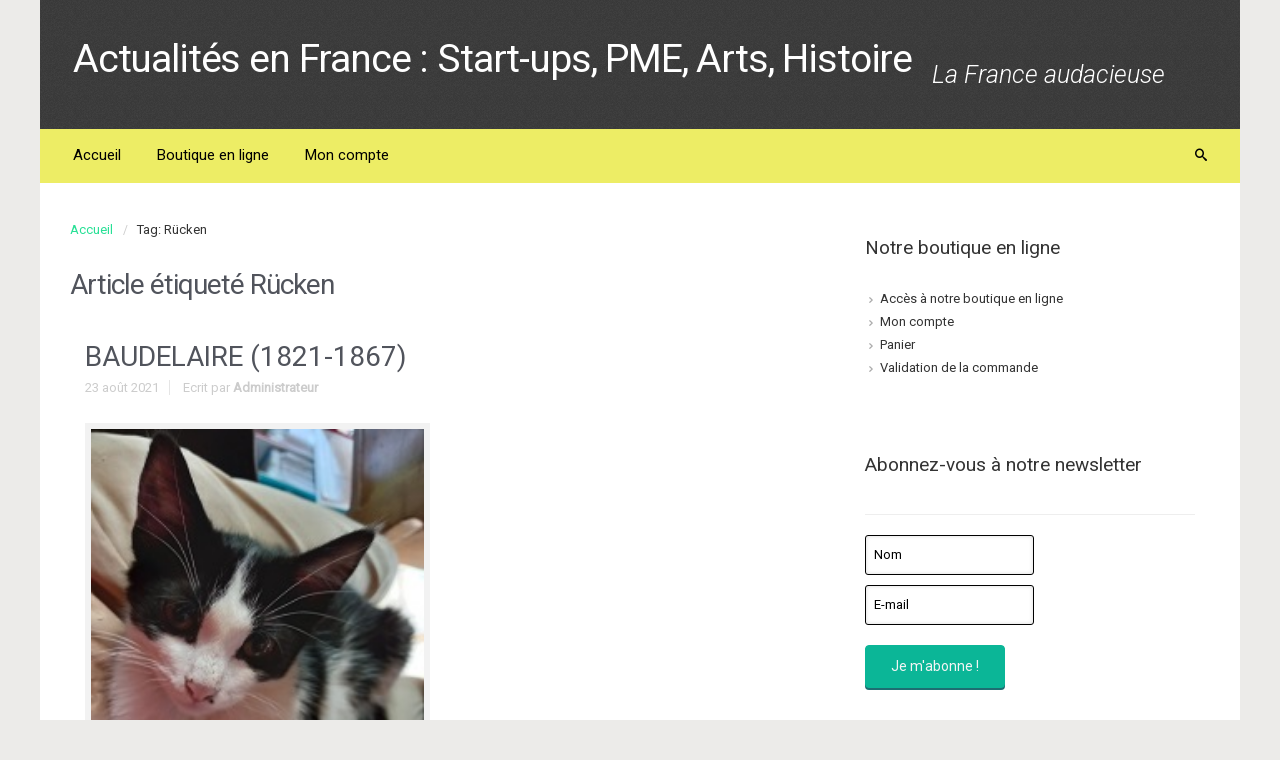

--- FILE ---
content_type: text/html; charset=UTF-8
request_url: http://lafranceaudacieuse.fr/tag/rucken/
body_size: 16522
content:
<!DOCTYPE html>
<!--BEGIN html-->
<html lang="fr-FR" prefix="og: http://ogp.me/ns#">
<!--BEGIN head-->
<head>
<!-- Favicon -->
<!-- Firefox, Chrome, Safari, IE 11+ and Opera. -->
<link href="http://lafranceaudacieuse.fr/wp-content/uploads/2016/10/RED-lfa_01-favicon.jpg" rel="icon" type="image/x-icon" />
<!-- Meta Tags -->
<meta http-equiv="Content-Type" content="text/html; charset=UTF-8" />
<meta name="viewport" content="width=device-width, initial-scale=1.0" />
<meta http-equiv="X-UA-Compatible" content="IE=edge" />
<title>Rücken Archives - Actualités en France : Start-ups, PME, Arts, Histoire</title>
<!-- This site is optimized with the Yoast SEO plugin v3.6.1 - https://yoast.com/wordpress/plugins/seo/ -->
<link rel="canonical" href="http://lafranceaudacieuse.fr/tag/rucken/" />
<meta property="og:locale" content="fr_FR" />
<meta property="og:type" content="object" />
<meta property="og:title" content="Rücken Archives - Actualités en France : Start-ups, PME, Arts, Histoire" />
<meta property="og:url" content="http://lafranceaudacieuse.fr/tag/rucken/" />
<meta property="og:site_name" content="Actualités en France : Start-ups, PME, Arts, Histoire" />
<meta name="twitter:card" content="summary" />
<meta name="twitter:title" content="Rücken Archives - Actualités en France : Start-ups, PME, Arts, Histoire" />
<!-- / Yoast SEO plugin. -->
<link rel='dns-prefetch' href='//maps.googleapis.com' />
<link rel='dns-prefetch' href='//fonts.googleapis.com' />
<link rel="alternate" type="application/rss+xml" title="Actualités en France : Start-ups, PME, Arts, Histoire &raquo; Flux" href="http://lafranceaudacieuse.fr/feed/" />
<link rel="alternate" type="application/rss+xml" title="Actualités en France : Start-ups, PME, Arts, Histoire &raquo; Flux des commentaires" href="http://lafranceaudacieuse.fr/comments/feed/" />
<link rel="alternate" type="application/rss+xml" title="Actualités en France : Start-ups, PME, Arts, Histoire &raquo; Flux de l’étiquette Rücken" href="http://lafranceaudacieuse.fr/tag/rucken/feed/" />
<!-- <link rel='stylesheet' id='validate-engine-css-css'  href='http://lafranceaudacieuse.fr/wp-content/plugins/wysija-newsletters/css/validationEngine.jquery.css?ver=2.14' type='text/css' media='all' /> -->
<!-- <link rel='stylesheet' id='parallaxcss-css'  href='http://lafranceaudacieuse.fr/wp-content/themes/evolve/library/media/js/parallax/parallax.css?ver=5.6.16' type='text/css' media='all' /> -->
<!-- <link rel='stylesheet' id='fontawesomecss-css'  href='http://lafranceaudacieuse.fr/wp-content/themes/evolve/fonts/fontawesome/css/font-awesome.css?ver=5.6.16' type='text/css' media='all' /> -->
<!-- <link rel='stylesheet' id='maincss-css'  href='http://lafranceaudacieuse.fr/wp-content/themes/evolve/style.css?ver=5.6.16' type='text/css' media='all' /> -->
<!-- <link rel='stylesheet' id='bootstrapcss-css'  href='http://lafranceaudacieuse.fr/wp-content/themes/evolve/library/media/js/bootstrap/css/bootstrap.css?ver=5.6.16' type='text/css' media='all' /> -->
<!-- <link rel='stylesheet' id='bootstrapcsstheme-css'  href='http://lafranceaudacieuse.fr/wp-content/themes/evolve/library/media/js/bootstrap/css/bootstrap-theme.css?ver=5.6.16' type='text/css' media='all' /> -->
<link rel="stylesheet" type="text/css" href="//lafranceaudacieuse.fr/wp-content/cache/wpfc-minified/brp1xs8/9th3h.css" media="all"/>
<style id='bootstrapcsstheme-inline-css' type='text/css'>
body {
background-color: #ecebe9;
}
.home-content-boxes .content-box {
background: #efefef;
padding: 30px 10px;
}
.content-box p {
margin: 25px 0 50px 0;
}
@media (min-width: 768px) {
.home-content-boxes .content-box {
padding: 30px 20px 70px 20px;
margin: 0 0.98%;
}
.home-content-boxes .col-md-3.content-box {
width: 23%;
}
.home-content-boxes .col-md-4.content-box {
width: 31.33333333%;
}
.home-content-boxes .col-md-6.content-box {
width: 48%;
margin: 0 0.96%;
}
.home-content-boxes .col-md-12.content-box {
width: 98%;
}
}
@media (min-width: 768px) and (max-width: 991px) {
.home-content-boxes .col-md-3.content-box {
width: 23%;
}
}
@media (min-width: 992px) {
.home-content-boxes .col-md-3.content-box {
width: 23%;
}
}
@media (max-width: 768px) {
.cntbox_btn {
position: relative;
bottom: 0px;
}
}
.sticky-header .nav {
float: left;
margin-left: 25px;
}
ul.nav-menu li a:active,
ul.nav-menu li:active > a,
ul.nav-menu li a:focus,
ul.nav-menu li:focus > a,
ul.nav-menu li a:hover,
ul.nav-menu li:hover> a,
ul.nav-menu li:hover,
ul.nav-menu li a:hover span,
ul.nav-menu li:hover> a span,
ul.nav-menu li:hover> .sf-with-ul::after {
color: #ffffff !important;
}
@media only screen and (min-width: 768px) {
.link-effect a:hover span,
.link-effect a:focus span {
-webkit-transform: translateY(-100%);
-moz-transform: translateY(-100%);
transform: translateY(-100%);
}
}
@media (min-width: 1220px) {
.container, 
#wrapper {
width: 1200px!important;
}
}
#gmap {
width: 100%;
margin:0 auto;
height: 415px
}
@media only screen and (min-width: 768px) {
.link-effect a:hover span,
.link-effect a:focus span {
-webkit-transform: translateY(-100%);
-moz-transform: translateY(-100%);
transform: translateY(-100%); 
} 
}
.entry-content .thumbnail-post:hover img {
-webkit-transform: scale(1.1,1.1);
-moz-transform: scale(1.1,1.1);
-o-transform: scale(1.1,1.1);
-ms-transform: scale(1.1,1.1);
transform: scale(1.1,1.1);
}
.entry-content .thumbnail-post:hover .mask {
-ms-filter: "progid: DXImageTransform.Microsoft.Alpha(Opacity=100)";
filter: alpha(opacity=100);
opacity: 1;
}
.entry-content .thumbnail-post:hover .icon {
-ms-filter: "progid: DXImageTransform.Microsoft.Alpha(Opacity=100)";
filter: alpha(opacity=100);
opacity: 1;
top: 50%;
left: 50%;	
margin-top: -21px;
-webkit-transition-delay: 0.1s;
-moz-transition-delay: 0.1s;
-o-transition-delay: 0.1s;
-ms-transition-delay: 0.1s;
transition-delay: 0.1s;
}
ul.nav-menu li.nav-hover ul { 
background: #eded65; 
}
ul.nav-menu ul li:hover > a, 
ul.nav-menu li.current-menu-item > a, 
ul.nav-menu li.current-menu-ancestor > a  {
border-top-color: #eded65!important;
}
ul.nav-menu li.current-menu-ancestor li.current-menu-item > a, 
ul.nav-menu li.current-menu-ancestor li.current-menu-parent > a {
border-top-color: #eded65; 
}
ul.nav-menu ul {
border: 1px solid a6a647; 
border-bottom: 0;
}
ul.nav-menu li {
border-left-color: a6a647;
border-right-color:  #eded65;
}
.menu-header,
body #header.sticky-header.sticky {
background: #eded65;
background: url(http://lafranceaudacieuse.fr/wp-content/themes/evolve/library/media/images/dark/trans.png) 0px -10px repeat-x, -moz-linear-gradient(center top, #eded65 20%, #a6a647 100%);
background: url(http://lafranceaudacieuse.fr/wp-content/themes/evolve/library/media/images/dark/trans.png) 0px -10px repeat-x, -webkit-gradient(linear, left top, left bottom, color-stop(.2, #eded65), color-stop(1, #a6a647)) !important;
background: url(http://lafranceaudacieuse.fr/wp-content/themes/evolve/library/media/images/dark/trans.png) 0px -10px repeat-x, -o-linear-gradient(top, #eded65, #a6a647) !important;
filter: progid:DXImageTransform.Microsoft.gradient(startColorstr='#eded65', endColorstr='#a6a647');
border-color: #a6a647;
} 
#wrapper .dd-options {
background: #eded65;
}
ul.nav-menu li.current-menu-item, 
ul.nav-menu li.current-menu-ancestor, 
ul.nav-menu li:hover {
border-right-color: #eded65!important;
}
ul.nav-menu ul, 
ul.nav-menu li li, 
ul.nav-menu li li li, 
ul.nav-menu li li li li,
#wrapper .dd-options li,
#wrapper .dd-options {
border-color: #a6a647!important;
}	
#wrapper .dd-container .dd-selected-text,
#wrapper .dd-options li a:hover, 
#wrapper .dd-options li.dd-option-selected a {
background: #a6a647!important;
}
.footer {
background: #0be08b;
}	
.header-pattern {
background: transparent;
}
.header-pattern, 
.footer {
background-image: url(http://lafranceaudacieuse.fr/wp-content/themes/evolve/library/media/images/pattern/pattern_7_thumb.png);
}
.menu-back {
background-color: #273039;
background: -webkit-gradient(radial, center center, 0, center center, 460, from(#273039), to(#171d22));
background: -webkit-radial-gradient(circle, #273039, #171d22);
background: -moz-radial-gradient(circle, #273039, #171d22);
background: -o-radial-gradient(circle, #273039, #171d22);
background: -ms-radial-gradient(circle, #273039, #171d22);
}
.da-dots span {
background: #1b2228
}
/**
* Posts Layout
* 
*/   
.home .type-post .entry-content, 
.archive .type-post .entry-content, 
.search .type-post .entry-content, 
.page-template-blog-page-php .type-post .entry-content {
font-size: 13px;
}
.entry-content {
margin-top: 25px;
}
.home .odd0, 
.archive .odd0, 
.search .odd0, 
.page-template-blog-page-php .odd0 {
clear: both;
}
.home .odd1, 
.archive .odd1, 
.search .odd1, 
.page-template-blog-page-php .odd1 {
margin-right: 0px;
}
.home .entry-title, 
.entry-title a, 
.archive .entry-title, 
.search .entry-title, 
.page-template-blog-page-php .entry-title {
font-size: 120%!important;
line-height: 120%!important;
margin-bottom: 0;
}
.home .entry-header, 
.archive .entry-header, 
.search .entry-header, 
.page-template-blog-page-php .entry-header {
font-size: 12px;
padding: 0;
}
.home .published strong, 
.archive .published strong, 
.search .published strong, 
.page-template-blog-page-php .published strong {
font-size: 15px;
line-height: 15px;
}
.home .hfeed, 
.archive .hfeed,
.single .hfeed, 
.page .hfeed, 
.page-template-blog-page-php .hfeed {
margin-right: 0px;
}
.home .type-post .entry-footer, 
.archive .type-post .entry-footer, 
.search .type-post .entry-footer, 
.page-template-blog-page-php .type-post .entry-footer {
float: left;
width: 100%
}
.home .type-post .comment-count, 
.archive .type-post .comment-count, 
.search .type-post .comment-count, 
.page-template-blog-page-php .type-post .comment-count {
background: none!important;
padding-right: 0;
}
.title-container #logo {
float: left;
}
.title-container #tagline {
padding-top: 20px;
}
.title-container #logo a {
padding: 0px 20px 0px 0px;
}
.title-container #logo a {
padding: 0px 20px 0px 3px;
}
#logo a{font-size:39px ;}#logo a{font-family:Roboto !important;}#logo a{font-weight:400 !important;}#logo a{color:#FFFFFF !important;}#logo a{letter-spacing:-.03em;}#tagline{font-size:25px ;}#tagline{font-family:Roboto !important;}#tagline{font-style:italic !important;}#tagline{font-weight:300 !important;}#tagline{color:#FFFFFF !important;}.entry-title, .entry-title a, .page-title{font-size:28px !important;}.entry-title, .entry-title a, .page-title{font-family:Roboto !important;}.entry-title, .entry-title a, .page-title{font-weight:400 !important;}.entry-title, .entry-title a, .page-title{color:#51545C !important;}.entry-content{font-size:16px !important;}.entry-content{font-family:Roboto !important;}.entry-content{font-weight:400 !important;}.entry-content{color:#333 !important;}.entry-content{line-height:1.5em;}body{color:#333 !important;}#sticky-logo a{font-size:25px ;}#sticky-logo a{font-family:Roboto !important;}#sticky-logo a{font-weight:400 !important;}#sticky-logo a{color:#ffffff !important;}#sticky-logo a{letter-spacing:-.03em;}ul.nav-menu a, .menu-header, #wrapper .dd-container label, #wrapper .dd-container a{font-size:15px ;}ul.nav-menu a, .menu-header, #wrapper .dd-container label, #wrapper .dd-container a{font-family:Roboto !important;}ul.nav-menu a, .menu-header, #wrapper .dd-container label, #wrapper .dd-container a{font-weight:400 !important;}ul.nav-menu a, .menu-header, #wrapper .dd-container label, #wrapper .dd-container a{color:#000000 !important;}#bootstrap-slider .carousel-caption h2 {font-size:36px ;}#bootstrap-slider .carousel-caption h2 {font-family:Roboto !important;}#bootstrap-slider .carousel-caption p  {font-size:18px ;}#bootstrap-slider .carousel-caption p  {font-family:Roboto !important;}.da-slide h2 {font-size:36px ;}.da-slide h2 {font-family:Roboto !important;}.da-slide p {font-size:18px ;}.da-slide p {font-family:Roboto !important;}#slide_holder .featured-title a {font-size:36px ;}#slide_holder .featured-title a {font-family:Roboto !important;}#slide_holder p {font-size:18px ;}#slide_holder p {font-family:Roboto !important;}.widget-title{font-size:19px ;}.widget-title{font-family:Roboto !important;}.widget-title{font-weight:400 !important;}.widget-title{color:#333 !important;}.widget-content, .aside, .aside a{font-size:13px ;}.widget-content, .aside, .aside a{font-family:Roboto !important;}.widget-content, .aside, .aside a{font-weight:400 !important;}.widget-content, .aside, .aside a{color:#333 !important;}.widget-content, .widget-content a, .widget-content .tab-holder .news-list li .post-holder a, .widget-content .tab-holder .news-list li .post-holder .meta{color:#333 !important;}.content-box h2{font-size:30px ;}.content-box h2{font-family:Roboto !important;}.content-box h2{font-weight:400 !important;}.content-box h2{color:#6b6b6b !important;}.content-box p{font-size:22px ;}.content-box p{font-family:Roboto !important;}.content-box p{font-weight:400 !important;}.content-box p{color:#888 !important;}.entry-content h1{font-size:46px ;}.entry-content h1{font-family:Roboto !important;}.entry-content h1{font-weight:400 !important;}.entry-content h1{color:#333 !important;}.entry-content h2{font-size:40px ;}.entry-content h2{font-family:Roboto !important;}.entry-content h2{font-weight:400 !important;}.entry-content h2{color:#333 !important;}.entry-content h3{font-size:34px ;}.entry-content h3{font-family:Roboto !important;}.entry-content h3{font-weight:400 !important;}.entry-content h3{color:#333 !important;}.entry-content h4{font-size:27px ;}.entry-content h4{font-family:Roboto !important;}.entry-content h4{font-weight:400 !important;}.entry-content h4{color:#333 !important;}.entry-content h5{font-size:20px ;}.entry-content h5{font-family:Roboto !important;}.entry-content h5{font-weight:400 !important;}.entry-content h5{color:#333 !important;}.entry-content h6{font-size:14px ;}.entry-content h6{font-family:Roboto !important;}.entry-content h6{font-weight:400 !important;}.entry-content h6{color:#333 !important;}
ul.primary-menu-cont.nav-menu li:hover ul,
ul.primary-menu-cont.nav-menu li.nav-hover ul {
top: 52px;
}
#bootstrap-slider .carousel-inner .img-responsive {
display: block;
height: auto;
width: 100%;
}
.sticky-header #logo {
float: left;
padding: 6px 6px 6px 3px;
}
.sticky-header #sticky-logo {
float: left;
padding: 0px 6px 0px 3px;
}
body #header.sticky-header img#logo-image {
margin-left: 10px;
}
#backtotop {
right: 2%;
}
#wrapper {
position: relative;
margin: 0 auto 30px auto !important;
background: #f9f9f9;
box-shadow: 0 0 3px rgba(0, 0, 0, .2);
}
#wrapper:before {
-webkit-box-shadow: 0 0 9px rgba(0, 0, 0, 0.6);
-moz-box-shadow: 0 0 9px rgba(0, 0, 0, 0.6);
box-shadow: 0 0 9px rgba(0, 0, 0, 0.6);
left: 30px;
right: 30px;
position: absolute;
z-index: -1;
height: 20px;
bottom: 0px;
content: "";
-webkit-border-radius: 100px / 10px;
-moz-border-radius: 100px / 10px;
border-radius: 100px / 10px;		
}
.widget-content {
background: none!important;
border: none!important;
-webkit-box-shadow: none!important;
-moz-box-shadow: none!important;
-box-shadow: none!important;
box-shadow: none!important;
}
.widget:after, 
.widgets-holder .widget:after {
content: none!important;
}
a, 
a:hover,
a:focus,
.entry-content a:link, 
.entry-content a:active, 
.entry-content a:visited, 
#secondary a:hover, 
#secondary-2 a:hover, 
.tooltip-shortcode, 
#jtwt .jtwt_tweet a:hover, 
.contact_info a:hover, 
.widget .wooslider h2.slide-title a, 
.widget .wooslider h2.slide-title a:hover {
color: #28e096;
}
.header { 
padding-top: 40px;
padding-bottom: 40px;
}
.header .container {
padding-left: 30px;
padding-right: 30px;
}
ul.nav-menu > li { 
padding: 0px 8px; 
}
@media only screen and (max-width: 1220px) {
body #header.sticky-header {
margin: 0px !important;
left: 0px;
}
}
body #header.sticky-header {
margin-left: -16px;
}
body #header.sticky-header {
margin-left: -15px;
}
#rss, 
#email-newsletter, 
#facebook, 
#twitter, 
#instagram, 
#skype, 
#youtube, 
#flickr, 
#linkedin, 
#plus, 
#pinterest, 
#tumblr { 
color: #999999;
}
.sc_menu li a {
color: #999999;
}
#rss, 
#email-newsletter, 
#facebook, 
#twitter, 
#instagram, 
#skype, 
#youtube, 
#flickr, 
#linkedin, 
#plus, 
#pinterest, 
#tumblr { 
font-size: normal;
}
.sc_menu li a {
font-size: normal;
}
.menu-back { 
background-repeat: no-repeat;
}
.content-box-1 i { 
color: #afbbc1;
}
.content-box-2 i { 
color: #afbbc1;
}
.content-box-3 i { 
color: #afbbc1;
}
.content-box-4 i { 
color: #afbbc1;
}
.content {
background-color: #ffffff
}
.t4p-reading-box-container a.button-default,	
button, 
.button, 
.bootstrap-button,
input#submit, 
.da-slide .da-link, 
span.more a,
a.read-more,
a.comment-reply-link,	
.entry-content a.t4p-button-default,
.button.button-3d.button-small, 
.button.default.button-3d.button-small, 
.button.default.small,
#reviews input#submit,
.woocommerce .login .button,
.woocommerce .register .button,
.bbp-submit-wrapper button,
.wpcf7-form input[type="submit"], 
.wpcf7-submit,
#wrapper a.read-more,
input[type="submit"],
.price_slider_amount button,
.product-buttons .add_to_cart_button,
.product-buttons .button.product_type_grouped, 
.product-buttons .button.product_type_simple,
.product-buttons .button.product_type_external {
-webkit-box-shadow: 0px 2px 0px #1d6e72;
-moz-box-shadow: 	0px 2px 0px #1d6e72;
box-shadow:         0px 2px 0px #1d6e72;		
}	
.t4p-reading-box-container a.button-default:active,
button:active, 
.button:active, 
.bootstrap-button:active,
input#submit:active, 
.da-slide .da-link:active, 
span.more a:active,
a.read-more:active,
a.comment-reply-link:active,
.entry-content a.t4p-button-default:active,	
.button.button-3d.button-small:active, 
.button.default.button-3d.button-small:active, 
.button.default.small:active,
#reviews input#submit:active,
.woocommerce .login .button:active, 
.woocommerce .register .button:active,
.bbp-submit-wrapper button:active,
.wpcf7-form input[type="submit"]:active, 
.wpcf7-submit:active,
#wrapper a.read-more:active,
input[type="submit"]:active,
.product-buttons .add_to_cart_button:active,
.product-buttons .button.product_type_grouped:active, 
.product-buttons .button.product_type_simple:active,
.product-buttons .button.product_type_external:active {
-webkit-box-shadow: 0px 1px 0px #1d6e72;
-moz-box-shadow: 	0px 1px 0px #1d6e72;
box-shadow:		0px 1px 0px #1d6e72;		
}
.t4p-reading-box-container a.button-default:hover,
input[type="submit"]:hover, 
button:hover, 
.button:hover, 
.bootstrap-button:hover,
input#submit:hover, 
.da-slide .da-link:hover, 
span.more a:hover,
a.read-more:hover,
a.comment-reply-link:hover,
.entry-content a.t4p-button-default:hover,
.button.button-3d.button-small:hover, 
.button.default.button-3d.button-small:hover, 
.button.default.small:hover,
.t4p-button.button-green.button-3d.button-small:hover,
.button.green.button-3d.button-small:hover,
.t4p-button.button-darkgreen.button-3d.button-small:hover,
.button.darkgreen.button-3d.button-small:hover,
.t4p-button.button-orange.button-3d.button-small:hover,
.button.orange.button-3d.button-small:hover,
.t4p-button.button-blue.button-3d.button-small:hover,
.button.blue.button-3d.button-small:hover,
.t4p-button.button-darkblue.button-3d.button-small:hover,
.button.darkblue.button-3d.button-small:hover,
.t4p-button.button-red.button-3d.button-small:hover,
.button.darkred.button-3d.button-small:hover,
.t4p-button.button-pink.button-3d.button-small:hover,
.button.pink.button-3d.button-small:hover,
.t4p-button.button-darkgray.button-3d.button-small:hover,
.button.darkgray.button-3d.button-small:hover,
.t4p-button.button-lightgray.button-3d.button-small:hover,
.button.lightgray.button-3d.button-small:hover,   
#reviews input#submit:hover,
.woocommerce .login .button:hover, 
.woocommerce .register .button:hover,
.bbp-submit-wrapper button:hover,
.wpcf7-form input[type="submit"]:hover, 
.wpcf7-submit:hover,
#wrapper a.read-more:hover,
.price_slider_amount button:hover,
.product-buttons .add_to_cart_button:hover,
.product-buttons .button.product_type_grouped:hover, 
.product-buttons .button.product_type_simple:hover,
.product-buttons .button.product_type_external:hover {
-webkit-box-shadow:  0px 2px 0px #313a43;
-moz-box-shadow: 	 0px 2px 0px #313a43;
box-shadow:		 0px 2px 0px #313a43;		
}
.button.button-3d.button-medium, 
.button.default.button-3d.button-medium, 
.button.default.medium,   
#comment-submit,
.woocommerce form.checkout #place_order,
.woocommerce .single_add_to_cart_button,
.bbp-submit-wrapper button.button-medium,
.wpcf7-form input[type="submit"].button-medium, 
.wpcf7-submit.button-medium {
-webkit-box-shadow:  0px 3px 0px #1d6e72;
-moz-box-shadow: 	 0px 3px 0px #1d6e72;
box-shadow:		 0px 3px 0px #1d6e72;		
}
.button.button-3d.button-medium:active, 
.button.default.button-3d.button-medium:active, 
.button.default.medium:active,
#comment-submit:active,
.woocommerce form.checkout #place_order:active,
.woocommerce .single_add_to_cart_button:active,
.bbp-submit-wrapper button.button-medium:active,
.wpcf7-form input[type="submit"].button-medium:active, 
.wpcf7-submit.button-medium:active {
-webkit-box-shadow:  0px 1px 0px #1d6e72;
-moz-box-shadow: 	 0px 1px 0px #1d6e72;
box-shadow:		 0px 1px 0px #1d6e72;		
}
.button.button-3d.button-medium:hover, 
.button.default.button-3d.button-medium:hover, 
.button.default.medium:hover, 
.t4p-button.button-green.button-3d.button-medium:hover,
.button.green.button-3d.button-medium:hover,
.t4p-button.button-darkgreen.button-3d.button-medium:hover,
.button.darkgreen.button-3d.button-medium:hover,
.t4p-button.button-orange.button-3d.button-medium:hover,
.button.orange.button-3d.button-medium:hover,
.t4p-button.button-blue.button-3d.button-medium:hover,
.button.blue.button-3d.button-medium:hover,
.t4p-button.button-darkblue.button-3d.button-medium:hover,
.button.darkblue.button-3d.button-medium:hover,
.t4p-button.button-red.button-3d.button-medium:hover,
.button.darkred.button-3d.button-medium:hover,
.t4p-button.button-pink.button-3d.button-medium:hover,
.button.pink.button-3d.button-medium:hover,
.t4p-button.button-darkgray.button-3d.button-medium:hover,
.button.darkgray.button-3d.button-medium:hover,
.t4p-button.button-lightgray.button-3d.button-medium:hover,
.button.lightgray.button-3d.button-medium:hover,        
#comment-submit:hover,
.woocommerce form.checkout #place_order:hover,
.woocommerce .single_add_to_cart_button:hover,
.bbp-submit-wrapper button.button-medium:hover,
.wpcf7-form input[type="submit"].button-medium:hover, 
.wpcf7-submit.button-medium:hover {
-webkit-box-shadow:  0px 3px 0px #313a43;
-moz-box-shadow: 	 0px 3px 0px #313a43;
box-shadow: 	 0px 3px 0px #313a43;		
}
.button.button-3d.button-large, 
.button.default.button-3d.button-large, 
.button.default.large,
.bbp-submit-wrapper button.button-large,
.wpcf7-form input[type="submit"].button-large, 
.wpcf7-submit.button-large {
-webkit-box-shadow:  0px 4px 0px #1d6e72;
-moz-box-shadow: 	 0px 4px 0px #1d6e72;
box-shadow: 	 0px 4px 0px #1d6e72;		
}		
.button.button-3d.button-large:active, 
.button.default.button-3d.button-large:active, 
.button.default.large:active,
.bbp-submit-wrapper button.button-large:active,
.wpcf7-form input[type="submit"].button-large:active, 
.wpcf7-submit.button-large:active {
-webkit-box-shadow:  0px 1px 0px #1d6e72;
-moz-box-shadow: 	 0px 1px 0px #1d6e72;
box-shadow:		 0px 1px 0px #1d6e72;				
}
.button.button-3d.button-large:hover, 
.button.default.button-3d.button-large:hover, 
.button.default.large:hover,
.t4p-button.button-green.button-3d.button-large:hover,
.button.green.button-3d.button-large:hover,
.t4p-button.button-darkgreen.button-3d.button-large:hover,
.button.darkgreen.button-3d.button-large:hover,
.t4p-button.button-orange.button-3d.button-large:hover,
.button.orange.button-3d.button-large:hover,
.t4p-button.button-blue.button-3d.button-large:hover,
.button.blue.button-3d.button-large:hover,
.t4p-button.button-darkblue.button-3d.button-large:hover,
.button.darkblue.button-3d.button-large:hover,
.t4p-button.button-red.button-3d.button-large:hover,
.button.darkred.button-3d.button-large:hover,
.t4p-button.button-pink.button-3d.button-large:hover,
.button.pink.button-3d.button-large:hover,
.t4p-button.button-darkgray.button-3d.button-large:hover,
.button.darkgray.button-3d.button-large:hover,
.t4p-button.button-lightgray.button-3d.button-large:hover,
.button.lightgray.button-3d.button-large:hover,   
.bbp-submit-wrapper button.button-large:hover,
.wpcf7-form input[type="submit"].button-large:hover, 
.wpcf7-submit.button-large:hover {
-webkit-box-shadow:  0px 4px 0px #313a43;
-moz-box-shadow: 	 0px 4px 0px #313a43;
box-shadow: 	 0px 4px 0px #313a43;				
}
.button.button-3d.button-xlarge, 
.button.default.button-3d.button-xlarge, 
.button.default.xlarge,
.bbp-submit-wrapper button.button-xlarge,
.wpcf7-form input[type="submit"].button-xlarge, 
.wpcf7-submit.button-xlarge {
-webkit-box-shadow:  0px 5px 0px #1d6e72, 1px 7px 7px 3px rgba(0,0,0,0.3);
-moz-box-shadow: 	 0px 5px 0px #1d6e72, 1px 7px 7px 3px rgba(0,0,0,0.3);
box-shadow: 	 0px 5px 0px #1d6e72, 1px 7px 7px 3px rgba(0,0,0,0.3);		
}		
.button.button-3d.button-xlarge:active, 
.button.default.button-3d.button-xlarge:active, 
.button.default.xlarge:active,
.bbp-submit-wrapper button.button-xlarge:active,
.wpcf7-form input[type="submit"].button-xlarge:active, 
.wpcf7-submit.button-xlarge:active {
-webkit-box-shadow:  0px 2px 0px #1d6e72, 1px 7px 7px 3px rgba(0,0,0,0.3);
-moz-box-shadow: 	 0px 2px 0px #1d6e72, 1px 7px 7px 3px rgba(0,0,0,0.3);
box-shadow: 	 0px 2px 0px #1d6e72, 1px 7px 7px 3px rgba(0,0,0,0.3);					
}
.button.button-3d.button-xlarge:hover, 
.button.default.button-3d.button-xlarge:hover, 
.button.default.xlarge:hover,
.t4p-button.button-green.button-3d.button-xlarge:hover,
.button.green.button-3d.button-xlarge:hover,
.t4p-button.button-darkgreen.button-3d.button-xlarge:hover,
.button.darkgreen.button-3d.button-xlarge:hover,
.t4p-button.button-orange.button-3d.button-xlarge:hover,
.button.orange.button-3d.button-xlarge:hover,
.t4p-button.button-blue.button-3d.button-xlarge:hover,
.button.blue.button-3d.button-xlarge:hover,
.t4p-button.button-darkblue.button-3d.button-xlarge:hover,
.button.darkblue.button-3d.button-xlarge:hover,
.t4p-button.button-red.button-3d.button-xlarge:hover,
.button.darkred.button-3d.button-xlarge:hover,
.t4p-button.button-pink.button-3d.button-xlarge:hover,
.button.pink.button-3d.button-xlarge:hover,
.t4p-button.button-darkgray.button-3d.button-xlarge:hover,
.button.darkgray.button-3d.button-xlarge:hover,
.t4p-button.button-lightgray.button-3d.button-xlarge:hover,
.button.lightgray.button-3d.button-xlarge:hover,   
.bbp-submit-wrapper button.button-xlarge:hover,
.wpcf7-form input[type="submit"].button-xlarge:hover, 
.wpcf7-submit.button-xlarge:hover {
-webkit-box-shadow:  0px 5px 0px #313a43, 1px 7px 7px 3px rgba(0,0,0,0.3);
-moz-box-shadow: 	 0px 5px 0px #313a43, 1px 7px 7px 3px rgba(0,0,0,0.3);
box-shadow: 	 0px 5px 0px #313a43, 1px 7px 7px 3px rgba(0,0,0,0.3);					
}
.t4p-reading-box-container a.button-default,
button, 
.bootstrap-button,
input#submit, 
.da-slide .da-link, 
span.more a,
a.read-more,	
a.comment-reply-link,
.entry-content a.t4p-button-default,	
.t4p-button,
.button,
.button.default,
.gform_wrapper .gform_button,
#comment-submit,
.woocommerce form.checkout #place_order,
.woocommerce .single_add_to_cart_button,
#reviews input#submit,
.woocommerce .login .button,
.woocommerce .register .button,
.woocommerce .button.view,
.woocommerce .wc-backward,
.bbp-submit-wrapper button,
.wpcf7-form input[type="submit"], 
.wpcf7-submit,
input[type="submit"],
.price_slider_amount button,
.product-buttons .add_to_cart_button,
.product-buttons .button.product_type_grouped, 
.product-buttons .button.product_type_simple,
.product-buttons .button.product_type_external,
#content .entry-content .product-buttons a:link {
color: #f4f4f4;
}
.t4p-reading-box-container a.button-default:hover,	
button:hover, 
.bootstrap-button:hover,
input#submit:hover, 
.da-slide .da-link:hover, 
span.more a:hover,
a.read-more:hover,	
a.comment-reply-link:hover,
.entry-content a.t4p-button-default:hover,
.t4p-button:hover,
.button:hover,
.button.default:hover,
.gform_wrapper .gform_button:hover,
#comment-submit:hover,
.woocommerce form.checkout #place_order:hover,
.woocommerce .single_add_to_cart_button:hover,
#reviews input#submit:hover,
.woocommerce .login .button:hover,
.woocommerce .register .button:hover,
.woocommerce .wc-backward,
.woocommerce .button.view:hover,
.bbp-submit-wrapper button:hover,
.wpcf7-form input[type="submit"]:hover, 
.wpcf7-submit:hover,
#wrapper a.read-more:hover,
input[type="submit"]:hover,
.product-buttons .add_to_cart_button:hover,
.product-buttons .button.product_type_grouped:hover, 
.product-buttons .button.product_type_simple:hover,
.product-buttons .button.product_type_external:hover,
#content .entry-content .product-buttons a:hover {
color: #ffffff;
}
.tagcloud a:hover {
color: #ffffff!important;
}
.t4p-reading-box-container a.button-default,	
input[type="submit"], 
button, 
.button, 
.bootstrap-button,
input#submit, 
.da-slide .da-link, 
span.more a,
a.read-more,	
a.comment-reply-link,	
.entry-content a.t4p-button-default,	
.t4p-button.button-flat,
.home-content-boxes .t4p-button {
text-shadow: none!important;
}
.t4p-reading-box-container a.button-default,	
button, 
.bootstrap-button,
input#submit, 
.da-slide .da-link, 
span.more a,
a.read-more,	
a.comment-reply-link,
.entry-content a.t4p-button-default,	
.t4p-button,
.button,
.button.default,
.button-default,
.gform_wrapper .gform_button,
#comment-submit,
.woocommerce form.checkout #place_order,
.woocommerce .single_add_to_cart_button,
#reviews input#submit,
.woocommerce .login .button,
.woocommerce .register .button,
.woocommerce-message .wc-forward,
.woocommerce .wc-backward,
.woocommerce .button.view,
.bbp-submit-wrapper button,
.wpcf7-form input[type="submit"], 
.wpcf7-submit,
#wrapper a.read-more,
input[type="submit"],
.price_slider_amount button,
.product-buttons .add_to_cart_button,
.product-buttons .button.product_type_grouped, 
.product-buttons .button.product_type_simple,
.product-buttons .button.product_type_external {
border-width: 1px;
border-style: solid;
}
.t4p-reading-box-container a.button-default:hover,
input[type="submit"]:hover, 
button:hover, 
.button:hover, 
.bootstrap-button:hover,
input#submit:hover, 
.da-slide .da-link:hover, 
span.more a:hover,
a.read-more:hover,
a.comment-reply-link:hover,
.entry-content a.t4p-button-default:hover,	
.t4p-button:hover,
.button:hover, 
.button.default:hover, 
.t4p-button.button-default:hover,
#wrapper a.read-more:hover,
.t4p-accordian .panel-title a.active,
.price_slider_amount button:hover,
.button:focus,
.button:active {
border-width: 1px;
border-style: solid;
}
.t4p-reading-box-container a.button-default,
button, 
.button, 
.bootstrap-button,
input#submit, 
.da-slide .da-link, 
span.more a,
a.read-more,		
a.comment-reply-link,		
.entry-content a.t4p-button-default,	
.t4p-button,
.button.default,
.button-default,
.gform_wrapper .gform_button,
#comment-submit,
.woocommerce form.checkout #place_order,
.woocommerce .single_add_to_cart_button,
#reviews input#submit,
.woocommerce .login .button,
.woocommerce .register .button,
.woocommerce-message .wc-forward,
.woocommerce .wc-backward,
.woocommerce .button.view,
.bbp-submit-wrapper button,
.wpcf7-form input[type="submit"], 
.wpcf7-submit,
#wrapper a.read-more,
.woocommerce-pagination .current,
.t4p-accordian .panel-title a.active,
input[type="submit"],
.price_slider_amount button,
.product-buttons .add_to_cart_button,
.product-buttons .button.product_type_grouped, 
.product-buttons .button.product_type_simple,
.product-buttons .button.product_type_external,
.button:focus,
.button:active {
border-color: #0bb697;
}
.t4p-reading-box-container a.button-default:hover,	
button:hover, 
.bootstrap-button:hover,
input#submit:hover, 
.da-slide .da-link:hover, 
span.more a:hover,
a.read-more:hover,	
a.comment-reply-link:hover,	
.entry-content a.t4p-button-default:hover,	
.t4p-button:hover,
.button:hover,
.button.default:hover,
.button-default:hover,
.gform_wrapper .gform_button:hover,
#comment-submit:hover,
.woocommerce form.checkout #place_order:hover,
.woocommerce .single_add_to_cart_button:hover,
.woocommerce-message .wc-forward:hover,
.woocommerce .wc-backward:hover,
.woocommerce .button.view:hover,
#reviews input#submit:hover,
.woocommerce .login .button:hover,
.woocommerce .register .button:hover,
.bbp-submit-wrapper button:hover,
.wpcf7-form input[type="submit"]:hover, 
.wpcf7-submit:hover,
#wrapper a.read-more:hover,
.woocommerce-pagination .current:hover,
input[type="submit"]:hover,
.price_slider_amount button:hover,
.product-buttons .add_to_cart_button:hover,
.product-buttons .button.product_type_grouped:hover, 
.product-buttons .button.product_type_simple:hover,
.product-buttons .button.product_type_external:hover {
border-color: #313a43!important;
}
.t4p-reading-box-container a.button-default,	
button, 
.bootstrap-button,
input#submit, 
.da-slide .da-link, 
span.more a,
a.read-more,	
a.comment-reply-link,	
.entry-content a.t4p-button-default,	
.t4p-button,
.button,
.button.default,
#comment-submit,
.woocommerce form.checkout #place_order,
.woocommerce .single_add_to_cart_button,
#reviews input#submit,
.woocommerce .evolve-shipping-calculator-form .button,
.woocommerce .login .button,
.woocommerce .register .button,
.woocommerce-message .wc-forward,
.woocommerce .wc-backward,
.woocommerce .button.view,
.bbp-submit-wrapper button,
.wpcf7-form input[type="submit"], 
.wpcf7-submit,
a.read-more,
input[type="submit"],
.price_slider_amount button,
.product-buttons .add_to_cart_button,
.product-buttons .button.product_type_grouped, 
.product-buttons .button.product_type_simple,
.product-buttons .button.product_type_external {
border-radius: 4px;
}
.t4p-reading-box-container a.button-default,	
button, 
.bootstrap-button,
input#submit, 
.da-slide .da-link, 
span.more a,
a.read-more,	
a.comment-reply-link,	
.entry-content a.t4p-button-default,	
.t4p-button,
.reading-box .button,
.continue.button,
#wrapper .portfolio-one .button,
#wrapper .comment-submit,
#reviews input#submit,
.comment-form input[type="submit"],
.button,
.button-default,
.button.default,
a.read-more, 
.tagcloud a:hover,
h5.toggle.active a,
h5.toggle.active a:hover,
span.more a, 
.project-content .project-info .project-info-box a.button,
input[type="submit"], 
.price_slider_amount button,
.gform_wrapper .gform_button,
.woocommerce-pagination .current,
.widget_shopping_cart_content .buttons a,
.woocommerce-success-message a.button, 
.woocommerce .order-again .button,
.woocommerce-message .wc-forward,
.woocommerce .wc-backward,
.woocommerce .button.view,
.product-buttons .add_to_cart_button,
.product-buttons .button.product_type_grouped, 
.product-buttons .button.product_type_simple,
.product-buttons .button.product_type_external,
.wpcf7-form input.button,
.wpcf7-form input[type="submit"],
.wpcf7-submit, 
.woocommerce .single_add_to_cart_button,
.woocommerce .button.view,
.woocommerce .shipping-calculator-form .button,
.woocommerce form.checkout #place_order,
.woocommerce .checkout_coupon .button,
.woocommerce .login .button,
.woocommerce .register .button,
.woocommerce .evolve-order-details .order-again .button,
.t4p-accordian .panel-title a.active {
background: #0bb697;
background-image: -webkit-gradient( linear, left bottom, left top, from( #0bb697 ), to( #0bb697 ) );
background-image: -webkit-linear-gradient( bottom, #0bb697, #0bb697 );
background-image:    -moz-linear-gradient( bottom, #0bb697, #0bb697 );
background-image:      -o-linear-gradient( bottom, #0bb697, #0bb697 );
background-image: linear-gradient( to top, #0bb697, #0bb697 );	
filter: progid:DXImageTransform.Microsoft.gradient(startColorstr='#0bb697', endColorstr='#0bb697' );
}
.t4p-reading-box-container a.button-default:hover,	
input[type="submit"]:hover, 
button:hover, 
.bootstrap-button:hover,
input#submit:hover, 
.da-slide .da-link:hover, 
span.more a:hover,
a.read-more:hover,	
a.comment-reply-link:hover,	
.entry-content a.t4p-button-default:hover,	
.t4p-button:hover,
#wrapper .portfolio-one .button:hover,
#wrapper .comment-submit:hover,
#reviews input#submit:hover,
.comment-form input[type="submit"]:hover,
.wpcf7-form input[type="submit"]:hover,
.wpcf7-submit:hover,
.bbp-submit-wrapper button:hover,
.button:hover,
.button-default:hover,
.button.default:hover,
.price_slider_amount button:hover,
.gform_wrapper .gform_button:hover,
.woocommerce .single_add_to_cart_button:hover,
.woocommerce .shipping-calculator-form .button:hover,
.woocommerce form.checkout #place_order:hover,
.woocommerce .checkout_coupon .button:hover,
.woocommerce .login .button:hover,
.woocommerce .register .button:hover,
.woocommerce .evolve-order-details .order-again .button:hover,
.woocommerce .button.view:hover,
.reading-box .button:hover, 
.continue.button:hover, 
#wrapper .comment-form input[type="submit"]:hover,
.comment-form input[type="submit"]:hover,
.button:hover,
.button .lightgray:hover,
a.read-more:hover,
span.more a:hover, 
a.button:hover, 
.woocommerce-pagination .page-numbers.current:hover,
.product-buttons .add_to_cart_button:hover,
.product-buttons .button.product_type_grouped:hover, 
.product-buttons .button.product_type_simple:hover,
.product-buttons .button.product_type_external:hover {
background: #313a43;
background-image: -webkit-gradient( linear, left bottom, left top, from( #313a43 ), to( #313a43 ) );
background-image: -webkit-linear-gradient( bottom, #313a43, #313a43 );
background-image:    -moz-linear-gradient( bottom, #313a43, #313a43 );
background-image:      -o-linear-gradient( bottom, #313a43, #313a43 );
background-image: linear-gradient( to top, #313a43, #313a43 );
filter: progid:DXImageTransform.Microsoft.gradient(startColorstr=\#313a43', endColorstr=\#313a43');
}
/* Extra small devices (phones, <768px) */
@media (max-width: 768px) { 
.da-slide h2, 
#bootstrap-slider .carousel-caption h2 {
font-size: 120%!important;
letter-spacing: 1px; 
}
#slide_holder .featured-title a {
font-size: 80%!important;
letter-spacing: 1px;
} 
.da-slide p, 
#slide_holder p, 
#bootstrap-slider .carousel-caption p {
font-size: 90%!important; 
}
}
/* Small devices (tablets, 768px) */
@media (min-width: 768px) { 
.da-slide h2 {
font-size: 180%;
letter-spacing: 0; 
}
#slide_holder .featured-title a {
font-size: 120%;
letter-spacing: 0; 
}
.da-slide p, 
#slide_holder p {
font-size: 100%; 
}
}  
/* Large devices (large desktops) */
@media (min-width: 992px) { 
.da-slide h2 {
font-size: 36px;
line-height: 1em; 
} 
#slide_holder .featured-title a {
font-size: 36px;
line-height: 1em;
}
.da-slide p {
font-size: 18px;
}
#slide_holder p {
font-size: 18px;
}
}
#wrapper,
.entry-content .thumbnail-post,
#search-text, 
#search-text-top:focus,
ul.nav-menu ul,
ul.breadcrumbs,
.entry-content .wp-caption,
thead, 
thead th, 
thead td,
.home .type-post.sticky, 
.home .formatted-post, 
.page-template-blog-page-php .type-post.sticky, 
.page-template-blog-page-php .formatted-post,
.tab-holder .tabs li a,
.tab-holder .news-list li,
#wrapper:before,
#bbpress-forums .bbp-search-form #bbp_search, 
.bbp-search-form #bbp_search,
.bbp-topic-form input#bbp_topic_title, 
.bbp-topic-form input#bbp_topic_tags, 
.bbp-topic-form select#bbp_stick_topic_select, 
.bbp-topic-form select#bbp_topic_status_select,
.bbp-reply-form input#bbp_topic_tags,
.widget-title-background,
.widget-content,
.widget:after {
-webkit-box-shadow: none!important;
-moz-box-shadow: none!important;
-box-shadow: none!important;
box-shadow: none!important;
}
ul.nav-menu a,
.new_menu_class ul.menu a,
.entry-title, 
.entry-title a,
p#copyright .credits,
p#copyright .credits a,
.home .type-post.sticky .entry-header a, 
.home .formatted-post .entry-header a, 
.home .type-post.sticky .entry-meta, 
.home .formatted-post .entry-meta, 
.home .type-post.sticky .entry-footer a, 
.home .formatted-post .entry-footer a, 
.page-template-blog-page-php .type-post.sticky .entry-header a, 
.page-template-blog-page-php .type-post.sticky .entry-meta, 
.page-template-blog-page-php .formatted-post .entry-header a, 
.page-template-blog-page-php .formatted-post .entry-meta, 
.page-template-blog-page-php .type-post.sticky .entry-footer a, 
.page-template-blog-page-php .formatted-post .entry-footer a,
.home .type-post.sticky .entry-title a, 
.home .formatted-post .entry-title a, 
.page-template-blog-page-php .type-post.sticky .entry-title a, 
.page-template-blog-page-php .formatted-post .entry-title a,
.entry-meta,
thead, 
thead th, 
thead td,
.content-box i,
.carousel-caption,
.menu-header,
body #header.sticky-header,
.close,
#content h3.widget-title, 
h3.widget-title {
text-shadow: none!important;
}
.menu-header,
.new_menu_class,
form.top-searchform,
.stuckMenu.isStuck .nav-menu,
.p-menu-stick.stuckMenu .nav-menu,
.p-menu-stick.stuckMenu.isStuck,
body #header.sticky-header.sticky {
filter: none;
background: #eded65!important;
border: none!important;
border-radius: 0!important;
-webkit-box-shadow: none!important;
-moz-box-shadow: none!important;
-box-shadow: none!important;
box-shadow: none!important;
}
.menu-header:before, 
.menu-header:after {
content: none!important;
}
ul.nav-menu li,
ul.nav-menu li li, 
ul.nav-menu li li li, 
ul.nav-menu li li li li {
border: none;
}
ul.nav-menu li.current-menu-item > a, 
ul.nav-menu li.current-menu-ancestor > a, 
ul.nav-menu li a:hover,
ul.nav-menu li:hover > a,
#wrapper .dd-container .dd-selected-text {
box-shadow: none;
}
ul.nav-menu li.current-menu-item > a,
ul.nav-menu li.current-menu-ancestor > a,
ul.nav-menu li.current-menu-ancestor > a span, 
ul.nav-menu li.current-menu-item > a span,
ul.nav-menu li.current-menu-item > .sf-with-ul::after, 
ul.nav-menu li.current-menu-ancestor > .sf-with-ul::after, 
ul.nav-menu li.current-menu-item > a.sf-with-ul::after,
.sticky-header ul.nav-menu li.current-menu-item > a {
color: #ffffff !important;
}
.menu-container {
background: none !important;
}
.sub-menu,
ul.nav-menu ul {
border: none !important;
}
.menu-item a {
border: none !important;
}
body #header.sticky-header {
background: #eded65!important;
border: 0;	
}
input#s,
#comment-input input,
#comment-textarea textarea,
.comment-form-comment textarea,
.input-text,
.post-password-form .password,
.wpcf7-form .wpcf7-text,
.wpcf7-form .wpcf7-quiz,
.wpcf7-form .wpcf7-number,
.wpcf7-form textarea,
.wpcf7-form .wpcf7-select,
.wpcf7-captchar,
.wpcf7-form .wpcf7-date,
.gform_wrapper .gfield input[type=text],
.gform_wrapper .gfield input[type=email],
.gform_wrapper .gfield textarea,
.gform_wrapper .gfield select,
#bbpress-forums .bbp-search-form #bbp_search,
.bbp-reply-form input#bbp_topic_tags,
.bbp-topic-form input#bbp_topic_title,
.bbp-topic-form input#bbp_topic_tags,
.bbp-topic-form select#bbp_stick_topic_select,
.bbp-topic-form select#bbp_topic_status_select,
#bbpress-forums div.bbp-the-content-wrapper textarea.bbp-the-content,
.main-nav-search-form input,
.search-page-search-form input,
.chzn-container-single .chzn-single,
.chzn-container .chzn-drop,
.evolve-select-parent,
.evolve-select-parent select,
.evolve-select-parent .evolve-select-arrow,
.evolve-select-parent .country_to_state,
#wrapper .select-arrow,
#lang_sel_click a.lang_sel_sel,
#lang_sel_click ul ul a,
#lang_sel_click ul ul a:visited,
#lang_sel_click a,
#lang_sel_click a:visited,
#wrapper .search-field input,
input[type=text],
input[type=email],
input[type=password],
input[type=file],
textarea,
select {
background-color: #ffffff !important;
}
input#s,
input#s .placeholder,
#comment-input input,
#comment-textarea textarea,
#comment-input .placeholder,
#comment-textarea .placeholder,
.comment-form-comment textarea,
.input-text,
.post-password-form .password,
.wpcf7-form .wpcf7-text,
.wpcf7-form .wpcf7-quiz,
.wpcf7-form .wpcf7-number,
.wpcf7-form textarea,
.wpcf7-form .wpcf7-select,
.wpcf7-select-parent .select-arrow,
.wpcf7-captchar,
.wpcf7-form .wpcf7-date,
.gform_wrapper .gfield input[type=text],
.gform_wrapper .gfield input[type=email],
.gform_wrapper .gfield textarea,
.gform_wrapper .gfield select,
#bbpress-forums .bbp-search-form #bbp_search,
.bbp-reply-form input#bbp_topic_tags,
.bbp-topic-form input#bbp_topic_title,
.bbp-topic-form input#bbp_topic_tags,
.bbp-topic-form select#bbp_stick_topic_select,
.bbp-topic-form select#bbp_topic_status_select,
#bbpress-forums div.bbp-the-content-wrapper textarea.bbp-the-content,
.main-nav-search-form input,
.search-page-search-form input,
.chzn-container-single .chzn-single,
.chzn-container .chzn-drop,
.evolve-select-parent,
.evolve-select-parent select,
.evolve-select-parent .country_to_state,
.select2-container .select2-choice>.select2-chosen,
#wrapper .search-field input,
input[type=text],
input[type=email],
input[type=password],
input[type=file],
textarea,
select {
color: #000000 !important;
}
input#s::-webkit-input-placeholder,
#comment-input input::-webkit-input-placeholder,
.post-password-form .password::-webkit-input-placeholder,
#comment-textarea textarea::-webkit-input-placeholder,
.comment-form-comment textarea::-webkit-input-placeholder,
.input-text::-webkit-input-placeholder {
color: #000000;
}
input#s:-moz-placeholder,
#comment-input input:-moz-placeholder,
.post-password-form .password::-moz-input-placeholder,
#comment-textarea textarea:-moz-placeholder,
.comment-form-comment textarea:-moz-placeholder,
.input-text:-moz-placeholder,
input#s:-ms-input-placeholder,
#comment-input input:-ms-input-placeholder,
.post-password-form .password::-ms-input-placeholder,
#comment-textarea textarea:-moz-placeholder,
.comment-form-comment textarea:-ms-input-placeholder,
.input-text:-ms-input-placeholder {
color: #000000;
}
input#s,
#comment-input input,
#comment-textarea textarea,
.comment-form-comment textarea,
.input-text,
.post-password-form .password,
.wpcf7-form .wpcf7-text,
.wpcf7-form .wpcf7-quiz,
.wpcf7-form .wpcf7-number,
.wpcf7-form textarea,
.wpcf7-form .wpcf7-select,
.wpcf7-select-parent .select-arrow,
.wpcf7-captchar,
.wpcf7-form .wpcf7-date,
.gform_wrapper .gfield input[type=text],
.gform_wrapper .gfield input[type=email],
.gform_wrapper .gfield textarea,
.gform_wrapper .gfield_select[multiple=multiple],
.gform_wrapper .gfield select,
.gravity-select-parent .select-arrow,
.select-arrow,
#bbpress-forums .quicktags-toolbar,
#bbpress-forums .bbp-search-form #bbp_search,
.bbp-reply-form input#bbp_topic_tags,
.bbp-topic-form input#bbp_topic_title,
.bbp-topic-form input#bbp_topic_tags,
.bbp-topic-form select#bbp_stick_topic_select,
.bbp-topic-form select#bbp_topic_status_select,
#bbpress-forums div.bbp-the-content-wrapper textarea.bbp-the-content,
#wp-bbp_topic_content-editor-container,
#wp-bbp_reply_content-editor-container,
.main-nav-search-form input,
.search-page-search-form input,
.chzn-container-single .chzn-single,
.chzn-container .chzn-drop,
.evolve-select-parent,
.evolve-select-parent select,
.evolve-select-parent select2-container,
.evolve-select-parent .evolve-select-arrow,
.evolve-select-parent .country_to_state,
#lang_sel_click a.lang_sel_sel,
#lang_sel_click ul ul a,
#lang_sel_click ul ul a:visited,
#lang_sel_click a,
#lang_sel_click a:visited,
#wrapper .search-field input,
input[type=text],
input[type=email],
input[type=password],
input[type=file],
textarea,
select {
border-color: #000000 !important;
}
#bootstrap-slider .layout-left {
left: 0;
right: 50%;
margin-left: 60px;
}
#bootstrap-slider .carousel-caption {
bottom: 12%;
}
#bootstrap-slider .carousel-caption p {
background: rgba(0, 0, 0, .7);
}
#bootstrap-slider .carousel-control {
left: 60px;
bottom: 6%;
}
#bootstrap-slider .right.carousel-control {
left: 100px;
}
.woocommerce-menu-holder {
float: left;
}
.container-menu {
z-index: 3;
}
#search-text-top {
position: absolute;
right: 0;
}
#search-text-top:focus {
position: absolute;
right: 0px;
left: initial;
}
.header .woocommerce-menu {
margin-right: 20px;
padding: 5px;
}
@media (max-width: 768px) {
.header_v0 .title-container #logo a {
padding: 0px;
}
#search-text-top {
background: #fff !important;
font-size: 12px;
font-weight: normal;
color: #888 !important;
}
.sc_menu {
float: none;
text-align: center;
}
#search-text-top {
border: 1px solid #fff;
height: 36px;
width: 190px;
}
.woocommerce-menu-holder {
float: none;
}
.header .woocommerce-menu {
float: none;
margin-right: 0;
}
.title-container #logo {
float: none;
}
#righttopcolumn,
#social,
.header a,
#tagline,
#logo {
width: auto;
display: block;
}
}
@media screen and (min-width: 1200px) {
.header_v0 div#search-text-box {
margin-right: 0px
}
}
</style>
<!-- <link rel='stylesheet' id='wp-block-library-css'  href='http://lafranceaudacieuse.fr/wp-includes/css/dist/block-library/style.min.css?ver=5.6.16' type='text/css' media='all' /> -->
<!-- <link rel='stylesheet' id='wc-block-vendors-style-css'  href='http://lafranceaudacieuse.fr/wp-content/plugins/woocommerce/packages/woocommerce-blocks/build/vendors-style.css?ver=4.0.0' type='text/css' media='all' /> -->
<!-- <link rel='stylesheet' id='wc-block-style-css'  href='http://lafranceaudacieuse.fr/wp-content/plugins/woocommerce/packages/woocommerce-blocks/build/style.css?ver=4.0.0' type='text/css' media='all' /> -->
<link rel="stylesheet" type="text/css" href="//lafranceaudacieuse.fr/wp-content/cache/wpfc-minified/7jcfkg1k/9th3h.css" media="all"/>
<!-- <link rel='stylesheet' id='coco-social-css'  href='http://lafranceaudacieuse.fr/wp-content/plugins/cocorico-social/style.css?ver=1.2.1' type='text/css' media='screen' /> -->
<link rel="stylesheet" type="text/css" href="//lafranceaudacieuse.fr/wp-content/cache/wpfc-minified/22bt77w7/9th3h.css" media="screen"/>
<!-- <link rel='stylesheet' id='pc_google_analytics-frontend-css'  href='http://lafranceaudacieuse.fr/wp-content/plugins/pc-google-analytics/assets/css/frontend.css?ver=1.0.0' type='text/css' media='all' /> -->
<!-- <link rel='stylesheet' id='woocommerce-layout-css'  href='http://lafranceaudacieuse.fr/wp-content/plugins/woocommerce/assets/css/woocommerce-layout.css?ver=4.9.5' type='text/css' media='all' /> -->
<link rel="stylesheet" type="text/css" href="//lafranceaudacieuse.fr/wp-content/cache/wpfc-minified/89r2lrb5/9th3h.css" media="all"/>
<!-- <link rel='stylesheet' id='woocommerce-smallscreen-css'  href='http://lafranceaudacieuse.fr/wp-content/plugins/woocommerce/assets/css/woocommerce-smallscreen.css?ver=4.9.5' type='text/css' media='only screen and (max-width: 768px)' /> -->
<link rel="stylesheet" type="text/css" href="//lafranceaudacieuse.fr/wp-content/cache/wpfc-minified/2ymcnlr7/9th3h.css" media="only screen and (max-width: 768px)"/>
<!-- <link rel='stylesheet' id='woocommerce-general-css'  href='http://lafranceaudacieuse.fr/wp-content/plugins/woocommerce/assets/css/woocommerce.css?ver=4.9.5' type='text/css' media='all' /> -->
<link rel="stylesheet" type="text/css" href="//lafranceaudacieuse.fr/wp-content/cache/wpfc-minified/1ngg82zp/9th3h.css" media="all"/>
<style id='woocommerce-inline-inline-css' type='text/css'>
.woocommerce form .form-row .required { visibility: visible; }
</style>
<link rel='stylesheet' id='redux-google-fonts-evl_options-css'  href='http://fonts.googleapis.com/css?family=Roboto%3A400%2C300italic&#038;ver=1727534266' type='text/css' media='all' />
<script src='//lafranceaudacieuse.fr/wp-content/cache/wpfc-minified/8i1nn3sh/9th3h.js' type="text/javascript"></script>
<!-- <script type='text/javascript' src='http://lafranceaudacieuse.fr/wp-includes/js/jquery/jquery.min.js?ver=3.5.1' id='jquery-core-js'></script> -->
<!-- <script type='text/javascript' src='http://lafranceaudacieuse.fr/wp-includes/js/jquery/jquery-migrate.min.js?ver=3.3.2' id='jquery-migrate-js'></script> -->
<!-- <script type='text/javascript' src='http://lafranceaudacieuse.fr/wp-content/themes/evolve/library/media/js/parallax/parallax.js?ver=5.6.16' id='parallax-js'></script> -->
<!-- <script type='text/javascript' src='http://lafranceaudacieuse.fr/wp-content/themes/evolve/library/media/js/parallax/modernizr.js?ver=5.6.16' id='modernizr-js'></script> -->
<!-- <script type='text/javascript' src='http://lafranceaudacieuse.fr/wp-content/themes/evolve/library/media/js/carousel.js?ver=5.6.16' id='carousel-js'></script> -->
<!-- <script type='text/javascript' src='http://lafranceaudacieuse.fr/wp-content/themes/evolve/library/media/js/tipsy.js?ver=5.6.16' id='tipsy-js'></script> -->
<!-- <script type='text/javascript' src='http://lafranceaudacieuse.fr/wp-content/themes/evolve/library/media/js/fields.js?ver=5.6.16' id='fields-js'></script> -->
<!-- <script type='text/javascript' src='http://lafranceaudacieuse.fr/wp-content/themes/evolve/library/media/js/jquery.infinite-scroll.min.js?ver=5.6.16' id='jscroll-js'></script> -->
<!-- <script type='text/javascript' src='http://lafranceaudacieuse.fr/wp-content/themes/evolve/library/media/js/jquery.scroll.pack.js?ver=5.6.16' id='jquery_scroll-js'></script> -->
<!-- <script type='text/javascript' src='http://lafranceaudacieuse.fr/wp-content/themes/evolve/library/media/js/supersubs.js?ver=5.6.16' id='supersubs-js'></script> -->
<!-- <script type='text/javascript' src='http://lafranceaudacieuse.fr/wp-content/themes/evolve/library/media/js/superfish.js?ver=5.6.16' id='superfish-js'></script> -->
<!-- <script type='text/javascript' src='http://lafranceaudacieuse.fr/wp-content/themes/evolve/library/media/js/buttons.js?ver=5.6.16' id='buttons-js'></script> -->
<!-- <script type='text/javascript' src='http://lafranceaudacieuse.fr/wp-content/themes/evolve/library/media/js/ddslick.js?ver=5.6.16' id='ddslick-js'></script> -->
<script type='text/javascript' src='//maps.googleapis.com/maps/api/js?key&#038;language=fr&#038;ver=5.6.16' id='googlemaps-js'></script>
<script src='//lafranceaudacieuse.fr/wp-content/cache/wpfc-minified/7ymrfg9s/9th3h.js' type="text/javascript"></script>
<!-- <script type='text/javascript' src='http://lafranceaudacieuse.fr/wp-content/themes/evolve/library/media/js/bootstrap/js/bootstrap.js?ver=5.6.16' id='bootstrap-js'></script> -->
<!-- <script type='text/javascript' src='http://lafranceaudacieuse.fr/wp-content/plugins/pc-google-analytics/assets/js/frontend.min.js?ver=1.0.0' id='pc_google_analytics-frontend-js'></script> -->
<link rel="https://api.w.org/" href="http://lafranceaudacieuse.fr/wp-json/" /><link rel="alternate" type="application/json" href="http://lafranceaudacieuse.fr/wp-json/wp/v2/tags/5581" /><link rel="EditURI" type="application/rsd+xml" title="RSD" href="http://lafranceaudacieuse.fr/xmlrpc.php?rsd" />
<link rel="wlwmanifest" type="application/wlwmanifest+xml" href="http://lafranceaudacieuse.fr/wp-includes/wlwmanifest.xml" /> 
<meta name="generator" content="WordPress 5.6.16" />
<meta name="generator" content="WooCommerce 4.9.5" />
<script>
(function(i,s,o,g,r,a,m){i['GoogleAnalyticsObject']=r;i[r]=i[r]||function(){
(i[r].q=i[r].q||[]).push(arguments)},i[r].l=1*new Date();a=s.createElement(o),
m=s.getElementsByTagName(o)[0];a.async=1;a.src=g;m.parentNode.insertBefore(a,m)
})(window,document,'script','//www.google-analytics.com/analytics.js','ga');
ga('create', 'UA-85399003-1', 'auto');
ga('send', 'pageview');
</script>
<noscript><style>.woocommerce-product-gallery{ opacity: 1 !important; }</style></noscript>
<link rel="icon" href="http://lafranceaudacieuse.fr/wp-content/uploads/2016/10/RED-lfa_01-50x50.jpg" sizes="32x32" />
<link rel="icon" href="http://lafranceaudacieuse.fr/wp-content/uploads/2016/10/RED-lfa_01-300x300.jpg" sizes="192x192" />
<link rel="apple-touch-icon" href="http://lafranceaudacieuse.fr/wp-content/uploads/2016/10/RED-lfa_01-300x300.jpg" />
<meta name="msapplication-TileImage" content="http://lafranceaudacieuse.fr/wp-content/uploads/2016/10/RED-lfa_01-300x300.jpg" />
<!--[if lt IE 9]>
<link rel="stylesheet" type="text/css" href="http://lafranceaudacieuse.fr/wp-content/themes/evolve/ie.css">
<![endif]-->
<!-- Google tag (gtag.js) -->
<script async src="https://www.googletagmanager.com/gtag/js?id=UA-85399003-1"></script>
<script>
window.dataLayer = window.dataLayer || [];
function gtag(){dataLayer.push(arguments);}
gtag('js', new Date());
gtag('config', 'UA-85399003-1');
</script>
</head><!--END head-->
<!--BEGIN body-->
<body class="archive tag tag-rucken tag-5581 theme-evolve woocommerce-no-js">
<div id="wrapper">
<div class="menu-back">
<div class="clearfix"></div>
</div><!--/.menu-back-->
<div id="top"></div>
<!--BEGIN .header-pattern-->
<div class="header-pattern">
<!--BEGIN .header-border-->
<div class="header-border">
<div class="header-border-sticky">
<!--BEGIN .header-->
<div class="header">
<!--BEGIN .container-header-->
<div class="container container-header header_v0">
<!--BEGIN #righttopcolumn-->
<div id="righttopcolumn">
</div>
<!--END #righttopcolumn-->
<!--BEGIN .title-container-->
<div class="title-container ">
<div id="logo"><a href="http://lafranceaudacieuse.fr">Actualités en France : Start-ups, PME, Arts, Histoire</a></div>
<div id="tagline">La France audacieuse </div>                        
</div>
<!--END .title-container-->
</div>
<!--END .container-header-->
</div>
<!--END .header-->
</div>
</div>
<!--END .header-border-->
</div>
<!--END .header-pattern-->
<div class="menu-container header_v0">
<div class="menu-header">
<div class="menu-header-sticky">
<!--BEGIN .container-menu-->
<div class="container nacked-menu container-menu">
<div class="primary-menu">
<nav class="nav nav-holder link-effect"><div class="menu-menu-principal-container"><ul id="menu-menu-principal" class="nav-menu"><li id="menu-item-1868" class="menu-item menu-item-type-custom menu-item-object-custom menu-item-home menu-item-1868"><a href="http://lafranceaudacieuse.fr/"><span data-hover="Accueil">Accueil</span></a></li>
<li id="menu-item-1869" class="menu-item menu-item-type-post_type menu-item-object-page menu-item-1869"><a href="http://lafranceaudacieuse.fr/boutique/"><span data-hover="Boutique en ligne">Boutique en ligne</span></a></li>
<li id="menu-item-1870" class="menu-item menu-item-type-post_type menu-item-object-page menu-item-1870"><a href="http://lafranceaudacieuse.fr/mon-compte/"><span data-hover="Mon compte">Mon compte</span></a></li>
</ul></div>                            </nav>
</div><!-- /.primary-menu -->
<!--BEGIN #searchform-->
<form action="http://lafranceaudacieuse.fr" method="get" class="searchform">
<div id="search-text-box">
<label class="searchfield" id="search_label_top" for="search-text-top"><input id="search-text-top" type="text" tabindex="1" name="s" class="search" placeholder="Entrez votre recherche" /></label>
</div>
</form>
<div class="clearfix"></div>
<!--END #searchform-->
<header id="header" class="sticky-header 
container row">
<div class="container">
<div id="sticky-logo" class="col-md-2 col-sm-2" ><a class='logo-url-text' href="http://lafranceaudacieuse.fr">Actualités en France : Start-ups, PME, Arts, Histoire</a></div>
<div class="sticky-menubar col-md-9 col-sm-9">    
<nav class="nav nav-holder link-effect"><div class="menu-menu-principal-container"><ul id="menu-menu-principal-1" class="nav-menu"><li class="menu-item menu-item-type-custom menu-item-object-custom menu-item-home menu-item-1868"><a href="http://lafranceaudacieuse.fr/"><span data-hover="Accueil">Accueil</span></a></li>
<li class="menu-item menu-item-type-post_type menu-item-object-page menu-item-1869"><a href="http://lafranceaudacieuse.fr/boutique/"><span data-hover="Boutique en ligne">Boutique en ligne</span></a></li>
<li class="menu-item menu-item-type-post_type menu-item-object-page menu-item-1870"><a href="http://lafranceaudacieuse.fr/mon-compte/"><span data-hover="Mon compte">Mon compte</span></a></li>
</ul></div>            </nav>
</div>            
<!--BEGIN #searchform-->
<form action="http://lafranceaudacieuse.fr" method="get" class="stickysearchform">
<div id="stickysearch-text-box" class="col-md-2 col-sm-2" >
<label class="searchfield" id="stickysearch_label" for="search-stickyfix"><input id="search-stickyfix" type="text" tabindex="1" name="s" class="search" placeholder="Entrez votre recherche" /></label>
</div>
</form>
<div class="clearfix"></div>
<!--END #searchform-->
</div>
</header>                                    </div><!-- /.container -->
</div><!-- /.menu-header -->
</div>
</div>              
<div class="menu-container">
<div class="menu-back">
<div class="sliderblock">
</div><!--/.sliderblock-->                        <div style="clear:both;"></div> 
</div><!--/.menu-back-->
<!--BEGIN .content-->
<div class="content archive tag tag-rucken">
<!--BEGIN .container-->
<div class="container container-center row">
<!--BEGIN #content-->
<div id="content">
<!--BEGIN #primary .hfeed-->
<div id="primary" class=" col-xs-12 col-sm-6 col-md-8 col-md-8">
<ul class="breadcrumbs"><li><a class="home" href="http://lafranceaudacieuse.fr">Accueil</a></li><li>Tag: Rücken</li></ul>
<!-- 2 or 3 columns begin -->
<h2 class="page-title archive-title">Article étiqueté <span id="tag-title">Rücken</span></h2>
<!--BEGIN .hentry-->
<div id="post-1638" class="post-1638 post type-post status-publish format-standard has-post-thumbnail hentry category-amitie-franco-allemandedeutsh-franzosische-freundshaft tag-charles-baudelaire tag-der-dichter tag-die-katze tag-geist tag-gustave-flaubert tag-herz tag-kopf tag-kunst tag-leconte-de-lisle tag-les-fleurs-du-mal tag-poesie-2 tag-romantik tag-rucken tag-sanft tag-sprache tag-stahl tag-theodore-de-banville p publish first-post cat tag alt col-md-6 odd0 margin-40">
<h2 class="entry-title">
<a href="http://lafranceaudacieuse.fr/baudelaire-1821-1867/" rel="bookmark" title="Permanent Link to BAUDELAIRE (1821-1867)">
BAUDELAIRE (1821-1867)                            </a>
</h2>
<!--BEGIN .entry-meta .entry-header-->
<div class="entry-meta entry-header">
<a href="http://lafranceaudacieuse.fr/baudelaire-1821-1867/"><span class="published updated">23 août 2021</span></a>
<span class="author vcard">
Ecrit par <strong><a class="url fn" href="http://lafranceaudacieuse.fr/author/admin6426/" title="View all posts by Administrateur">Administrateur</a></strong>
</span>
<!--END .entry-meta .entry-header-->
</div>
<!--BEGIN .entry-content .article-->
<div class="entry-content article">
<div class="thumbnail-post"><a href="http://lafranceaudacieuse.fr/baudelaire-1821-1867/"><img width="200" height="266" src="http://lafranceaudacieuse.fr/wp-content/uploads/2021/08/Han-solo-LFA-red.jpg" class="attachment-post-thumbnail size-post-thumbnail wp-post-image" alt="" loading="lazy" />
<span class="mask">
<span class="icon"></span>
</span>
</a></div><p>Charles BAUDELAIRE wurde im Alter von 5 Jahren von seinem Vater Joseph-François BAUDELAIRE (1759-1827) verwaist. Am 13. Juli 1857 dankte Gustave Flaubert Baudelaire in diesen Worten für die Übersendung eines Exemplars von Fleurs du mal :&nbsp; « &#8230; in den letzten acht Tagen habe ich es immer wieder gelesen, Vers für Vers, Wort für Wort und [&hellip;]</p>
<div class='coco-social archives'><ul class='coco-social-buttons icon_only counters-on auto_width'><li><a onclick="window.open(this.href, 'partage', 'height=400, width=500, top=300, left=300, toolbar=no, menubar=yes, location=no, resizable=yes, scrollbars=no, status=no'); return false;" href="https://www.facebook.com/sharer/sharer.php?u=http%3A%2F%2Flafranceaudacieuse.fr%2Fbaudelaire-1821-1867%2F" title="Partager sur Facebook" class="coco-facebook" rel="nofollow"><i class="cocosocial-icon-facebook"></i><span class="coco-count">0</span></a></li><li><a onclick="window.open(this.href, 'partage', 'height=400, width=500, top=300, left=300, toolbar=no, menubar=yes, location=no, resizable=yes, scrollbars=no, status=no'); return false;" href="http://twitter.com/intent/tweet?url=http%3A%2F%2Flafranceaudacieuse.fr%2Fbaudelaire-1821-1867%2F&text=BAUDELAIRE+%281821-1867%29&hashtags=" title="Partager sur Twitter" class="coco-twitter" rel="nofollow"><i class="cocosocial-icon-twitter"></i><span class="coco-count">0</span></a></li><li><a onclick="window.open(this.href, 'partage', 'height=400, width=500, top=300, left=300, toolbar=no, menubar=yes, location=no, resizable=yes, scrollbars=no, status=no'); return false;" href="http://www.linkedin.com/shareArticle?mini=true&url=http%3A%2F%2Flafranceaudacieuse.fr%2Fbaudelaire-1821-1867%2F&title=BAUDELAIRE+%281821-1867%29&summary=%0ACharles+BAUDELAIRE+wurde+im+Alter+von+5+Jahren+von+seinem+Vater+Joseph-Fran%C3%A7ois+BAUDELAIRE+%281759-1827%29+verwaist.%0A%0A%0A%0AAm+13.+Juli+1857+dankte+Gustave+Flaubert+Baudelaire+in+diesen+Worten+f%C3%BCr+die+%C3%9Cberse" title="Partager sur Linkedin" class="coco-linkedin" rel="nofollow"><i class="cocosocial-icon-linkedin"></i><span class="coco-count">0</span></a></li><li><a onclick="window.open(this.href, 'partage', 'height=400, width=500, top=300, left=300, toolbar=no, menubar=yes, location=no, resizable=yes, scrollbars=no, status=no'); return false;" href="http://pinterest.com/pin/create/button/?url=http%3A%2F%2Flafranceaudacieuse.fr%2Fbaudelaire-1821-1867%2F&media=http://lafranceaudacieuse.fr/wp-content/uploads/2021/08/Han-solo-LFA-red.jpg&description=BAUDELAIRE+%281821-1867%29" title="Partager sur Pinterest" class="coco-pinterest" rel="nofollow"><i class="cocosocial-icon-pinterest"></i><span class="coco-count">0</span></a></li></ul></div>
<div class="entry-meta entry-footer">                            
<a class="read-more btn t4p-button-default" href="http://lafranceaudacieuse.fr/baudelaire-1821-1867/">Lire plus</a>
<span class="comment-count"><a href="http://lafranceaudacieuse.fr/baudelaire-1821-1867/#respond">Laisser un commentaire</a></span>
</div>
<div class="clearfix"></div>
</div><!--END .entry-content .article-->
<!--END .hentry-->
</div>
<!--BEGIN .navigation-links-->
<div class="navigation-links page-navigation clearfix">
<div class="col-sm-6 col-md-6 nav-next"></div>
<div class="col-sm-6 col-md-6 nav-previous"></div>
<!--END .navigation-links-->
</div>
<div class="clearfix"></div> 
<!-- 2 or 3 columns end -->
<!-- 1 column begin -->
<!-- 1 column end -->
<!--END #primary .hfeed-->
</div>
<!--BEGIN #secondary .aside-->
<div id="secondary" class="aside col-sm-6 col-md-4">
<div id="pages-2" class="widget widget_pages"><div class="widget-content"><div class="before-title"><div class="widget-title-background"></div><h3 class="widget-title">Notre boutique en ligne</h3></div>
<ul>
<li class="page_item page-item-1333"><a href="http://lafranceaudacieuse.fr/boutique/">Accès à notre boutique en ligne</a></li>
<li class="page_item page-item-1336"><a href="http://lafranceaudacieuse.fr/mon-compte/">Mon compte</a></li>
<li class="page_item page-item-1334"><a href="http://lafranceaudacieuse.fr/panier/">Panier</a></li>
<li class="page_item page-item-1335"><a href="http://lafranceaudacieuse.fr/commander/">Validation de la commande</a></li>
</ul>
</div></div><div id="wysija-2" class="widget widget_wysija"><div class="widget-content"><div class="before-title"><div class="widget-title-background"></div><h3 class="widget-title">Abonnez-vous à notre newsletter</h3></div><div class="widget_wysija_cont"><div id="msg-form-wysija-2" class="wysija-msg ajax"></div><form id="form-wysija-2" method="post" action="#wysija" class="widget_wysija">
<hr />
<p class="wysija-paragraph">
<input type="text" name="wysija[user][lastname]" class="wysija-input validate[required]" title="Nom" placeholder="Nom" value="" />
<span class="abs-req">
<input type="text" name="wysija[user][abs][lastname]" class="wysija-input validated[abs][lastname]" value="" />
</span>
</p>
<p class="wysija-paragraph">
<input type="text" name="wysija[user][email]" class="wysija-input validate[required,custom[email]]" title="E-mail" placeholder="E-mail" value="" />
<span class="abs-req">
<input type="text" name="wysija[user][abs][email]" class="wysija-input validated[abs][email]" value="" />
</span>
</p>
<input class="wysija-submit wysija-submit-field" type="submit" value="Je m'abonne !" />
<input type="hidden" name="form_id" value="2" />
<input type="hidden" name="action" value="save" />
<input type="hidden" name="controller" value="subscribers" />
<input type="hidden" value="1" name="wysija-page" />
<input type="hidden" name="wysija[user_list][list_ids]" value="3" />
</form></div></div></div><div id="search-2" class="widget widget_search"><div class="widget-content"><!--BEGIN #searchform-->
<form action="http://lafranceaudacieuse.fr" method="get" class="searchform">
<div id="search-text-box">
<label class="searchfield" id="search_label" for="search-text">
<input id="search-text" type="text" tabindex="3" name="s" class="search" placeholder="Entrez votre recherche" />
</label>
</div>
<div id="search-button-box">
<button id="search-button" tabindex="4" type="submit" class="search-btn"></button>
</div>
</form>
<div class="clearfix"></div>
<!--END #searchform--></div></div>
<div id="recent-posts-2" class="widget widget_recent_entries"><div class="widget-content">
<div class="before-title"><div class="widget-title-background"></div><h3 class="widget-title">Articles récents</h3></div>
<ul>
<li>
<a href="http://lafranceaudacieuse.fr/reformer-la-france-et-equilibrer-son-budget/">REFORMER : la France et ÉQUILIBRER son budget !</a>
</li>
<li>
<a href="http://lafranceaudacieuse.fr/dupleix-et-lempire-francais-des-indes-1715-1754/">Dupleix et l’Empire français des Indes (1715-1754)</a>
</li>
<li>
<a href="http://lafranceaudacieuse.fr/would-india-be-better-off-if-france-had-followed-up-its-colonization-under-cfio-and-dupleix/">Would India be better off if France had followed up its colonization under CFIO and Dupleix  ?</a>
</li>
<li>
<a href="http://lafranceaudacieuse.fr/les-citoyens-europeens-sont-plus-forts-que-leurs-dirigeants/">Les citoyens européens sont plus forts que leurs dirigeants</a>
</li>
<li>
<a href="http://lafranceaudacieuse.fr/les-cles-deuphonia-lully-mozart-bach-haydn-beethoven-un-nouveau-chef-est-ne/">Les clés d&rsquo;Euphonia &#8211; Lully, Mozart, Bach, Haydn, Beethoven &#8211; Un nouveau chef est né !</a>
</li>
<li>
<a href="http://lafranceaudacieuse.fr/parcours-des-mondes-2024salon-international-des-arts-premiers-arts-asiatiques-et-archeologie-sous-le-haut-patronage-de-marc-ladreit-de-lacharriere-president-dhonneur/">Parcours des Mondes &#8211; 2024 Salon International des Arts Premiers, Arts Asiatiques et Archéologie sous le haut patronage de Marc Ladreit de Lacharrière, Président d&rsquo;honneur</a>
</li>
<li>
<a href="http://lafranceaudacieuse.fr/la-france-a-un-immense-potentiel-meconnu-en-biomethane-ou-biogaz/">La France a un immense potentiel méconnu en Biométhane (ou Biogaz)</a>
</li>
<li>
<a href="http://lafranceaudacieuse.fr/jeux-olympiques-et-paralympiques-paris-2024/">Jeux Olympiques et Paralympiques Paris 2024</a>
</li>
<li>
<a href="http://lafranceaudacieuse.fr/why-are-english-and-french-languages-so-close/">Why are English and French languages so close ?</a>
</li>
</ul>
</div></div><div id="categories-2" class="widget widget_categories"><div class="widget-content"><div class="before-title"><div class="widget-title-background"></div><h3 class="widget-title">Thématiques</h3></div>
<ul>
<li class="cat-item cat-item-5062"><a href="http://lafranceaudacieuse.fr/category/amitie-franco-allemandedeutsh-franzosische-freundshaft/">Amitié franco-allemande/Deutsh-französische Freundshaft</a> (3)
</li>
<li class="cat-item cat-item-135"><a href="http://lafranceaudacieuse.fr/category/arts-du-spectacle-dorigine-francaise/">Arts du spectacle d&#039;origine Française</a> (6)
</li>
<li class="cat-item cat-item-28"><a href="http://lafranceaudacieuse.fr/category/bibliographie-en-langue-francaise/">Bibliographie en langue Française</a> (2)
</li>
<li class="cat-item cat-item-2"><a href="http://lafranceaudacieuse.fr/category/citations-et-proverbes/">Citations et proverbes</a> (2)
</li>
<li class="cat-item cat-item-26"><a href="http://lafranceaudacieuse.fr/category/decouvrir-paris-la-ville-lumiere/">Découvrir Paris ! &#8211; La ville Lumière !</a> (6)
</li>
<li class="cat-item cat-item-6437"><a href="http://lafranceaudacieuse.fr/category/developpement-soutenable/">Développement soutenable</a> (7)
</li>
<li class="cat-item cat-item-2796"><a href="http://lafranceaudacieuse.fr/category/edito/">Edito</a> (19)
</li>
<li class="cat-item cat-item-4787"><a href="http://lafranceaudacieuse.fr/category/familles-francophones/">Familles francophones</a> (3)
</li>
<li class="cat-item cat-item-39"><a href="http://lafranceaudacieuse.fr/category/france-for-english-speaking-visitors/">France for English-speaking visitors</a> (20)
</li>
<li class="cat-item cat-item-3"><a href="http://lafranceaudacieuse.fr/category/francophonie/">Francophonie</a> (12)
</li>
<li class="cat-item cat-item-80"><a href="http://lafranceaudacieuse.fr/category/histoire-de-la-france/">Histoire de la France</a> (18)
</li>
<li class="cat-item cat-item-57"><a href="http://lafranceaudacieuse.fr/category/innovations-et-technologies-francaises/">Innovations et technologies Françaises</a> (5)
</li>
<li class="cat-item cat-item-9"><a href="http://lafranceaudacieuse.fr/category/lexcellence-du-made-in-france/">L&#039;excellence du Made in France</a> (8)
</li>
<li class="cat-item cat-item-35"><a href="http://lafranceaudacieuse.fr/category/la-france-audacieuse/">La France Audacieuse !</a> (5)
</li>
<li class="cat-item cat-item-43"><a href="http://lafranceaudacieuse.fr/category/la-france-audacieuse-de-demain/">La France Audacieuse de demain</a> (16)
</li>
<li class="cat-item cat-item-15"><a href="http://lafranceaudacieuse.fr/category/la-france-des-entrepreneurs/">La France des entrepreneurs</a> (7)
</li>
<li class="cat-item cat-item-4547"><a href="http://lafranceaudacieuse.fr/category/la-france-et-leurope/">La France et l&#039;Europe</a> (5)
</li>
<li class="cat-item cat-item-5924"><a href="http://lafranceaudacieuse.fr/category/la-france-et-le-continent-africain/">La France et le continent africain</a> (2)
</li>
<li class="cat-item cat-item-116"><a href="http://lafranceaudacieuse.fr/category/la-france-et-le-sport-allez-les-bleues/">La France et le sport &quot; Allez les bleu(e)s !</a> (7)
</li>
<li class="cat-item cat-item-6"><a href="http://lafranceaudacieuse.fr/category/les-forces-de-la-france/">Les forces de la France</a> (16)
</li>
<li class="cat-item cat-item-101"><a href="http://lafranceaudacieuse.fr/category/les-regions-francaises/">Les régions Françaises</a> (8)
</li>
<li class="cat-item cat-item-6103"><a href="http://lafranceaudacieuse.fr/category/les-talents-de-la-france/">Les talents de la France</a> (2)
</li>
<li class="cat-item cat-item-71"><a href="http://lafranceaudacieuse.fr/category/litteratures-et-arts-en-langue-francaise/">Littératures et arts en langue Française</a> (10)
</li>
<li class="cat-item cat-item-3186"><a href="http://lafranceaudacieuse.fr/category/chansons-francophones/">Musiques, et chansons Francophones</a> (7)
</li>
<li class="cat-item cat-item-68"><a href="http://lafranceaudacieuse.fr/category/nos-amis-audacieux/">Nos amis Audacieux !</a> (1)
</li>
<li class="cat-item cat-item-66"><a href="http://lafranceaudacieuse.fr/category/partenaires/">Partenaires</a> (1)
</li>
<li class="cat-item cat-item-22"><a href="http://lafranceaudacieuse.fr/category/patrimoine-culinaire/">Patrimoine culinaire</a> (1)
</li>
<li class="cat-item cat-item-36"><a href="http://lafranceaudacieuse.fr/category/peintres-francais/">Peintres Français</a> (4)
</li>
<li class="cat-item cat-item-62"><a href="http://lafranceaudacieuse.fr/category/poemes/">Poèmes</a> (17)
</li>
</ul>
</div></div><div id="linkcat-2889" class="widget widget_links"><div class="widget-content"><div class="before-title"><div class="widget-title-background"></div><h3 class="widget-title">Vidéo de présentation de la France Audacieuse</h3></div>
<ul class='xoxo blogroll'>
<li><a href="https://youtu.be/SY7iJnAAFa8" target="_blank">Vidéo de présentation du blogue &quot;La France Audacieuse&quot;</a></li>
</ul>
</div></div>
<div id="linkcat-1620" class="widget widget_links"><div class="widget-content"><div class="before-title"><div class="widget-title-background"></div><h3 class="widget-title">Video de présentation de livre Francophone</h3></div>
<ul class='xoxo blogroll'>
<li><a href="https://youtu.be/SnM4ddCgAv0" target="_blank">Vidéo de présentation du livre &quot; 5% de croissance en France, oui, c&#039;est possible ! &quot; &#8211; François VALLET</a></li>
</ul>
</div></div>
<div id="archives-2" class="widget widget_archive"><div class="widget-content"><div class="before-title"><div class="widget-title-background"></div><h3 class="widget-title">Archives</h3></div>
<ul>
<li><a href='http://lafranceaudacieuse.fr/2026/01/'>janvier 2026</a>&nbsp;(1)</li>
<li><a href='http://lafranceaudacieuse.fr/2025/11/'>novembre 2025</a>&nbsp;(2)</li>
<li><a href='http://lafranceaudacieuse.fr/2025/03/'>mars 2025</a>&nbsp;(1)</li>
<li><a href='http://lafranceaudacieuse.fr/2025/02/'>février 2025</a>&nbsp;(1)</li>
<li><a href='http://lafranceaudacieuse.fr/2024/09/'>septembre 2024</a>&nbsp;(2)</li>
<li><a href='http://lafranceaudacieuse.fr/2024/08/'>août 2024</a>&nbsp;(1)</li>
<li><a href='http://lafranceaudacieuse.fr/2024/07/'>juillet 2024</a>&nbsp;(1)</li>
<li><a href='http://lafranceaudacieuse.fr/2024/06/'>juin 2024</a>&nbsp;(1)</li>
<li><a href='http://lafranceaudacieuse.fr/2024/03/'>mars 2024</a>&nbsp;(1)</li>
<li><a href='http://lafranceaudacieuse.fr/2023/10/'>octobre 2023</a>&nbsp;(1)</li>
<li><a href='http://lafranceaudacieuse.fr/2023/08/'>août 2023</a>&nbsp;(1)</li>
<li><a href='http://lafranceaudacieuse.fr/2023/07/'>juillet 2023</a>&nbsp;(2)</li>
<li><a href='http://lafranceaudacieuse.fr/2023/06/'>juin 2023</a>&nbsp;(2)</li>
<li><a href='http://lafranceaudacieuse.fr/2023/05/'>mai 2023</a>&nbsp;(3)</li>
<li><a href='http://lafranceaudacieuse.fr/2023/03/'>mars 2023</a>&nbsp;(3)</li>
<li><a href='http://lafranceaudacieuse.fr/2022/06/'>juin 2022</a>&nbsp;(1)</li>
<li><a href='http://lafranceaudacieuse.fr/2022/04/'>avril 2022</a>&nbsp;(1)</li>
<li><a href='http://lafranceaudacieuse.fr/2022/02/'>février 2022</a>&nbsp;(1)</li>
<li><a href='http://lafranceaudacieuse.fr/2021/11/'>novembre 2021</a>&nbsp;(3)</li>
<li><a href='http://lafranceaudacieuse.fr/2021/08/'>août 2021</a>&nbsp;(4)</li>
<li><a href='http://lafranceaudacieuse.fr/2021/07/'>juillet 2021</a>&nbsp;(6)</li>
<li><a href='http://lafranceaudacieuse.fr/2021/02/'>février 2021</a>&nbsp;(1)</li>
<li><a href='http://lafranceaudacieuse.fr/2020/12/'>décembre 2020</a>&nbsp;(1)</li>
<li><a href='http://lafranceaudacieuse.fr/2020/10/'>octobre 2020</a>&nbsp;(5)</li>
<li><a href='http://lafranceaudacieuse.fr/2020/09/'>septembre 2020</a>&nbsp;(1)</li>
<li><a href='http://lafranceaudacieuse.fr/2020/08/'>août 2020</a>&nbsp;(3)</li>
<li><a href='http://lafranceaudacieuse.fr/2020/07/'>juillet 2020</a>&nbsp;(1)</li>
<li><a href='http://lafranceaudacieuse.fr/2020/06/'>juin 2020</a>&nbsp;(6)</li>
<li><a href='http://lafranceaudacieuse.fr/2020/05/'>mai 2020</a>&nbsp;(4)</li>
<li><a href='http://lafranceaudacieuse.fr/2020/04/'>avril 2020</a>&nbsp;(2)</li>
<li><a href='http://lafranceaudacieuse.fr/2020/03/'>mars 2020</a>&nbsp;(5)</li>
<li><a href='http://lafranceaudacieuse.fr/2020/02/'>février 2020</a>&nbsp;(1)</li>
<li><a href='http://lafranceaudacieuse.fr/2019/12/'>décembre 2019</a>&nbsp;(1)</li>
<li><a href='http://lafranceaudacieuse.fr/2019/09/'>septembre 2019</a>&nbsp;(2)</li>
<li><a href='http://lafranceaudacieuse.fr/2019/08/'>août 2019</a>&nbsp;(3)</li>
<li><a href='http://lafranceaudacieuse.fr/2019/06/'>juin 2019</a>&nbsp;(4)</li>
<li><a href='http://lafranceaudacieuse.fr/2019/05/'>mai 2019</a>&nbsp;(3)</li>
<li><a href='http://lafranceaudacieuse.fr/2019/04/'>avril 2019</a>&nbsp;(1)</li>
<li><a href='http://lafranceaudacieuse.fr/2019/02/'>février 2019</a>&nbsp;(2)</li>
<li><a href='http://lafranceaudacieuse.fr/2018/12/'>décembre 2018</a>&nbsp;(1)</li>
<li><a href='http://lafranceaudacieuse.fr/2018/09/'>septembre 2018</a>&nbsp;(1)</li>
<li><a href='http://lafranceaudacieuse.fr/2018/07/'>juillet 2018</a>&nbsp;(1)</li>
<li><a href='http://lafranceaudacieuse.fr/2018/05/'>mai 2018</a>&nbsp;(1)</li>
<li><a href='http://lafranceaudacieuse.fr/2018/03/'>mars 2018</a>&nbsp;(2)</li>
<li><a href='http://lafranceaudacieuse.fr/2017/11/'>novembre 2017</a>&nbsp;(2)</li>
<li><a href='http://lafranceaudacieuse.fr/2017/04/'>avril 2017</a>&nbsp;(1)</li>
<li><a href='http://lafranceaudacieuse.fr/2017/03/'>mars 2017</a>&nbsp;(1)</li>
<li><a href='http://lafranceaudacieuse.fr/2017/02/'>février 2017</a>&nbsp;(1)</li>
<li><a href='http://lafranceaudacieuse.fr/2017/01/'>janvier 2017</a>&nbsp;(1)</li>
<li><a href='http://lafranceaudacieuse.fr/2016/11/'>novembre 2016</a>&nbsp;(1)</li>
<li><a href='http://lafranceaudacieuse.fr/2016/10/'>octobre 2016</a>&nbsp;(64)</li>
</ul>
</div></div></div><!--END #secondary .aside--><!--END #content-->
</div>
<!--END .container-->
</div>
<!--END .content-->
</div>
<!--BEGIN .content-bottom-->
<div class="content-bottom">
<!--END .content-bottom-->
</div>
<!--BEGIN .footer-->
<div class="footer">
<!--BEGIN .container-->
<div class="container container-footer">
<div class="clearfix"></div>
<p id="copyright"><span class="credits"><a href="http://www.ethicalmarketing.fr">La France Audacieuse</a> copyright F. Vallet et Fleur d'Hibiscus</span></p>        <!-- Theme Hook -->
<script type="text/javascript">
var $jx = jQuery.noConflict();
$jx("div.post").mouseover(
function () {
$jx(this).find("span.edit-post").css('visibility', 'visible');
}
).mouseout(
function () {
$jx(this).find("span.edit-post").css('visibility', 'hidden');
}
);
$jx("div.type-page").mouseover(
function () {
$jx(this).find("span.edit-page").css('visibility', 'visible');
}
).mouseout(
function () {
$jx(this).find("span.edit-page").css('visibility', 'hidden');
}
);
$jx("div.type-attachment").mouseover(
function () {
$jx(this).find("span.edit-post").css('visibility', 'visible');
}
).mouseout(
function () {
$jx(this).find("span.edit-post").css('visibility', 'hidden');
}
);
$jx("li.comment").mouseover(
function () {
$jx(this).find("span.edit-comment").css('visibility', 'visible');
}
).mouseout(
function () {
$jx(this).find("span.edit-comment").css('visibility', 'hidden');
}
);</script> 
<script type="text/javascript">
jQuery(document).ready(
function ($) {
if (jQuery('.sticky-header').length >= 1) {
jQuery(window).scroll(function () {
var header = jQuery(document).scrollTop();
var headerHeight = jQuery('.new-top-menu').height() + jQuery('.menu-header').height() + jQuery('.header-pattern').height();
if (header > headerHeight) {
jQuery('.sticky-header').addClass('sticky');
jQuery('.sticky-header').show();
} else {
jQuery('.sticky-header').removeClass('sticky');
jQuery('.sticky-header').hide();
}
});
}
}
);</script>
<script type="text/javascript">
/*----------------------------*/
/* Animated Buttons
/*----------------------------*/
var $animated = jQuery.noConflict();
$animated('.post-more').hover(
function () {
$animated(this).addClass('animated pulse')
},
function () {
$animated(this).removeClass('animated pulse')
}
)
$animated('.read-more').hover(
function () {
$animated(this).addClass('animated pulse')
},
function () {
$animated(this).removeClass('animated pulse')
}
)
$animated('#submit').hover(
function () {
$animated(this).addClass('animated pulse')
},
function () {
$animated(this).removeClass('animated pulse')
}
)
$animated('input[type="submit"]').hover(
function () {
$animated(this).addClass('animated pulse')
},
function () {
$animated(this).removeClass('animated pulse')
}
)
</script>
<script type="text/javascript">
/*----------------*/
/* AnythingSlider
/*----------------*/
var $s = jQuery.noConflict();
$s(
function () {
$s('#slides')
.anythingSlider({autoPlay: true, delay: 3800, })
}
)
</script>
<script type="text/javascript">
/*----------------*/
/* Parallax Slider
/*----------------*/
var $par = jQuery.noConflict();
$par('#da-slider').cslider(
{
autoplay: true,
bgincrement: 450,
interval: 4000                    }
);</script>
<script type="text/javascript">
/*----------------------*/
/* Bootstrap Slider
/*---------------------*/
var $carousel = jQuery.noConflict();
$carousel('#myCarousel').carousel(
{
interval: 7000
}
)
$carousel('#carousel-nav a').click(
function (q) {
q.preventDefault();
targetSlide = $carousel(this).attr('data-to') - 1;
$carousel('#myCarousel').carousel(targetSlide);
$carousel(this).addClass('active').siblings().removeClass('active');
}
);
$carousel('#bootstrap-slider').carousel(
{
interval: 3000                }
)
$carousel('#carousel-nav a').click(
function (q) {
q.preventDefault();
targetSlide = $carousel(this).attr('data-to') - 1;
$carousel('#bootstrap-slider').carousel(targetSlide);
$carousel(this).addClass('active').siblings().removeClass('active');
}
);
</script>
<!--END .container-->
</div>
<!--END .footer-->
</div>
<!--END body-->
<a href="#top" id="top-link"><div id="backtotop"></div></a>
</div>
<script>
if (jQuery(".posts-container-infinite").length == 1) {
var ias = jQuery.ias({
container: ".posts-container-infinite",
item: "div.post",
pagination: "div.pagination",
next: "a.pagination-next",
});
ias.extension(new IASTriggerExtension({
text: "Load more items",
offset: 99999
}));
ias.extension(new IASSpinnerExtension({
}));
ias.extension(new IASNoneLeftExtension());
}else{}
</script>	<script type="text/javascript">
(function () {
var c = document.body.className;
c = c.replace(/woocommerce-no-js/, 'woocommerce-js');
document.body.className = c;
})()
</script>
<script type='text/javascript' src='http://lafranceaudacieuse.fr/wp-content/themes/evolve/library/media/js/tabs.js?ver=5.6.16' id='tabs-js'></script>
<script type='text/javascript' id='main-js-extra'>
/* <![CDATA[ */
var js_local_vars = {"language_flag":"","infinite_blog_finished_msg":"<em>Tous les articles affich\u00e9s<\/em>","infinite_blog_text":"<em>Loading the next set of posts...<\/em>","theme_url":"http:\/\/lafranceaudacieuse.fr\/wp-content\/themes\/evolve","responsive_menu":"<span class=\"t4p-icon-menu\"><\/span>"};
/* ]]> */
</script>
<script type='text/javascript' src='http://lafranceaudacieuse.fr/wp-content/themes/evolve/library/media/js/main.js?ver=5.6.16' id='main-js'></script>
<script type='text/javascript' src='http://lafranceaudacieuse.fr/wp-content/themes/evolve/library/media/js/gmap.js?ver=5.6.16' id='gmap-js'></script>
<script type='text/javascript' src='http://lafranceaudacieuse.fr/wp-content/plugins/woocommerce/assets/js/jquery-blockui/jquery.blockUI.min.js?ver=2.70' id='jquery-blockui-js'></script>
<script type='text/javascript' id='wc-add-to-cart-js-extra'>
/* <![CDATA[ */
var wc_add_to_cart_params = {"ajax_url":"\/wp-admin\/admin-ajax.php","wc_ajax_url":"\/?wc-ajax=%%endpoint%%","i18n_view_cart":"Voir le panier","cart_url":"http:\/\/lafranceaudacieuse.fr\/panier\/","is_cart":"","cart_redirect_after_add":"no"};
/* ]]> */
</script>
<script type='text/javascript' src='http://lafranceaudacieuse.fr/wp-content/plugins/woocommerce/assets/js/frontend/add-to-cart.min.js?ver=4.9.5' id='wc-add-to-cart-js'></script>
<script type='text/javascript' src='http://lafranceaudacieuse.fr/wp-content/plugins/woocommerce/assets/js/js-cookie/js.cookie.min.js?ver=2.1.4' id='js-cookie-js'></script>
<script type='text/javascript' id='woocommerce-js-extra'>
/* <![CDATA[ */
var woocommerce_params = {"ajax_url":"\/wp-admin\/admin-ajax.php","wc_ajax_url":"\/?wc-ajax=%%endpoint%%"};
/* ]]> */
</script>
<script type='text/javascript' src='http://lafranceaudacieuse.fr/wp-content/plugins/woocommerce/assets/js/frontend/woocommerce.min.js?ver=4.9.5' id='woocommerce-js'></script>
<script type='text/javascript' id='wc-cart-fragments-js-extra'>
/* <![CDATA[ */
var wc_cart_fragments_params = {"ajax_url":"\/wp-admin\/admin-ajax.php","wc_ajax_url":"\/?wc-ajax=%%endpoint%%","cart_hash_key":"wc_cart_hash_d0332b6404884858092988f7fe9f92c3","fragment_name":"wc_fragments_d0332b6404884858092988f7fe9f92c3","request_timeout":"5000"};
/* ]]> */
</script>
<script type='text/javascript' src='http://lafranceaudacieuse.fr/wp-content/plugins/woocommerce/assets/js/frontend/cart-fragments.min.js?ver=4.9.5' id='wc-cart-fragments-js'></script>
<script type='text/javascript' src='http://lafranceaudacieuse.fr/wp-includes/js/wp-embed.min.js?ver=5.6.16' id='wp-embed-js'></script>
<script type='text/javascript' src='http://lafranceaudacieuse.fr/wp-content/plugins/wysija-newsletters/js/validate/languages/jquery.validationEngine-fr.js?ver=2.14' id='wysija-validator-lang-js'></script>
<script type='text/javascript' src='http://lafranceaudacieuse.fr/wp-content/plugins/wysija-newsletters/js/validate/jquery.validationEngine.js?ver=2.14' id='wysija-validator-js'></script>
<script type='text/javascript' id='wysija-front-subscribers-js-extra'>
/* <![CDATA[ */
var wysijaAJAX = {"action":"wysija_ajax","controller":"subscribers","ajaxurl":"http:\/\/lafranceaudacieuse.fr\/wp-admin\/admin-ajax.php","loadingTrans":"Chargement...","is_rtl":""};
/* ]]> */
</script>
<script type='text/javascript' src='http://lafranceaudacieuse.fr/wp-content/plugins/wysija-newsletters/js/front-subscribers.js?ver=2.14' id='wysija-front-subscribers-js'></script>
</body>
<!--END html(kthxbye)-->
</html><!-- WP Fastest Cache file was created in 1.2800500392914 seconds, on 23-01-26 23:20:25 --><!-- need to refresh to see cached version -->

--- FILE ---
content_type: text/css
request_url: http://lafranceaudacieuse.fr/wp-content/cache/wpfc-minified/22bt77w7/9th3h.css
body_size: 1708
content:
@font-face {
	font-family: 'coco-social';
	src:url(//lafranceaudacieuse.fr/wp-content/plugins/cocorico-social/fonts/coco-social.eot?-euns9w);
	src:url(//lafranceaudacieuse.fr/wp-content/plugins/cocorico-social/fonts/coco-social.eot?#iefix-euns9w) format('embedded-opentype'),
		url(//lafranceaudacieuse.fr/wp-content/plugins/cocorico-social/fonts/coco-social.woff?-euns9w) format('woff'),
		url(//lafranceaudacieuse.fr/wp-content/plugins/cocorico-social/fonts/coco-social.ttf?-euns9w) format('truetype'),
		url(//lafranceaudacieuse.fr/wp-content/plugins/cocorico-social/fonts/coco-social.svg?-euns9w#coco-social) format('svg');
	font-weight: normal;
	font-style: normal;
}

.coco-social{
	margin:10px 0;
	padding:0;
	display:inline-block;
	width:100%;
}

.coco-social ul.coco-social-buttons{
	margin:0;
	padding:0;
	overflow:hidden;
	background:none;
	list-style-type:none;
}

.coco-social ul.coco-social-buttons li{
	list-style-type:none;
	float:left;
	margin:2px 2px 0 0;
	padding:0;
	background:none;
	clear:none;
}

.coco-social ul.coco-social-buttons li:before{
	content:none;
}

/* Counter style */
.coco-social ul.coco-social-buttons .coco-count,
.coco-social-single .coco-count{
	margin-left:7px;
	vertical-align:bottom;
}

.coco-social ul.coco-social-buttons.full li{
	width:100%;
	margin:0;
}

.coco-social ul.coco-social-buttons.halfs li{
	width:49.75%;
}

.coco-social ul.coco-social-buttons.thirds li{
	width:33%;
}

.coco-social ul.coco-social-buttons.fourths li{
	width:24.625%;
}

.coco-social ul.coco-social-buttons.fifths li{
	width:19.6%;
}

.coco-social ul.coco-social-buttons.sixths li{
	width:16.25%;
}

.coco-social ul.coco-social-buttons.sevenths li{
	width:13.857%;
}

.coco-social ul.coco-social-buttons li:last-child{
	margin-right:0;
}

.coco-social ul.coco-social-buttons li a{
	width:auto;
	display: block;
	text-align: center;
	text-decoration:none !important;
	font-size:14px;
	color:#ffffff !important;
	padding:10px 0;
	background-color:#888888;
	-webkit-transition: background-color 0.2s ease;
        -moz-transition: background-color 0.2s ease;
         -ms-transition: background-color 0.2s ease;
          -o-transition: background-color 0.2s ease;
             transition: background-color 0.2s ease;
    word-break:normal;
}

.coco-social ul.coco-social-buttons li a:hover{
	text-decoration:none;
	background-color:#6f6f6f;
}

.coco-social ul.coco-social-buttons li a > span{
	word-break: normal;
	word-wrap: normal;

}

/* Buttons' icons */

[class^="cocosocial-icon-"], [class*=" cocosocial-icon-"] {
	font-family: 'coco-social';
	speak: none;
	font-style: normal;
	font-weight: normal;
	font-variant: normal;
	text-transform: none;
	line-height: 1;

	/* Better Font Rendering =========== */
	-webkit-font-smoothing: antialiased;
	-moz-osx-font-smoothing: grayscale;
	
	margin-right:10px;
	vertical-align:middle;
	width: 16px;
	display: inline-block;
}

[class^="cocosocial-icon-"]:before, [class*=" cocosocial-icon-"]:before{
	font-size:16px;
}

.cocosocial-icon-twitter:before {
	content: "\f099";
}
.cocosocial-icon-facebook:before {
	content: "\f09a";
}
.cocosocial-icon-googleplus:before {
	content: "\f0d5";
}
.cocosocial-icon-linkedin:before {
	content: "\f0e1";
}
.cocosocial-icon-viadeo:before {
	content: "\e60d";
}
.cocosocial-icon-pinterest:before {
	content: "\f0d2";
}
.cocosocial-icon-email:before {
	content: "\f003";
}

/* Icon text styles */

.coco-social ul.coco-social-buttons.icon_text.fifths li a > i,
.coco-social ul.coco-social-buttons.icon_text.sixths li a > i,
.coco-social ul.coco-social-buttons.icon_text.sevenths li a > i{
	display: block;
	margin: 0 0 5px;
}

.coco-social ul.coco-social-buttons.icon_text.fifths .coco-count,
.coco-social ul.coco-social-buttons.icon_text.sixths .coco-count,
.coco-social ul.coco-social-buttons.icon_text.sevenths .coco-count{
	display:block;
	margin-left:0;
}
.coco-social ul.coco-social-buttons.icon_text.counters-on.fifths li a,
.coco-social ul.coco-social-buttons.icon_text.counters-on.sixths li a,
.coco-social ul.coco-social-buttons.icon_text.counters-on.sevenths li a{
	min-height:77px;
}

.coco-social ul.coco-social-buttons.icon_text.counters-on.fifths li a.coco-email,
.coco-social ul.coco-social-buttons.icon_text.counters-on.sixths li a.coco-email,
.coco-social ul.coco-social-buttons.icon_text.counters-on.sevenths li a.coco-email{
	padding:18px 0;
}

/* Icon only styles*/

.coco-social ul.coco-social-buttons.icon_only li a > i{
	margin-right:0
}

.coco-social ul.coco-social-buttons.icon_only.counters-on li a > i{
	vertical-align: bottom;
}

.coco-social ul.coco-social-buttons.icon_only.counters-on li a.coco-email{
	padding: 11px 0 9px;
}

/* Text only styles */

.coco-social ul.coco-social-buttons.text_only li a{
	padding: 12px 0 10px;
	vertical-align:bottom;
}

.coco-social ul.coco-social-buttons.text_only.fifths li a,
.coco-social ul.coco-social-buttons.text_only.sixths li a,
.coco-social ul.coco-social-buttons.text_only.sevenths li a{
	font-size:small;
	padding: 14px 0 10px;
}

.coco-social ul.coco-social-buttons.text_only.fifths .coco-count,
.coco-social ul.coco-social-buttons.text_only.sixths .coco-count,
.coco-social ul.coco-social-buttons.text_only.sevenths .coco-count{
	display:block;
	margin-left:0;
}

.coco-social ul.coco-social-buttons.text_only.counters-on.fifths li a.coco-email,
.coco-social ul.coco-social-buttons.text_only.counters-on.sixths li a.coco-email,
.coco-social ul.coco-social-buttons.text_only.counters-on.sevenths li a.coco-email{
	min-height:56px;
	padding:20px 0;
}

/* Big first style */

.coco-social ul.coco-social-buttons.big_first li a{
	padding:10px 15px;
}

.coco-social ul.coco-social-buttons.big_first li:nth-of-type(n+2) span{
	display:none;
}

.coco-social ul.coco-social-buttons.big_first li:nth-of-type(n+2) a > i{
	margin-right:0
}


/* Auto width styles */

.coco-social ul.coco-social-buttons.auto_width li a{
	padding:10px;
}

.coco-social ul.coco-social-buttons.auto_width.icon_only li{
	width:50px;
}

.coco-social ul.coco-social-buttons.auto_width.icon_only li a{
	padding:9px 0px 10px;
}

.coco-social ul.coco-social-buttons.auto_width.text_only li a {
	padding: 12px 10px;
}

/* Single button styles */
.coco-social-single{
	margin: 10px 0;
	font-size:14px;
}

.coco-social-single a{
	padding:10px 15px 10px;
	display: inline-block;
	color:#ffffff !important;
	background-color:#888888;
	-webkit-transition: background-color 0.2s ease;
        -moz-transition: background-color 0.2s ease;
         -ms-transition: background-color 0.2s ease;
          -o-transition: background-color 0.2s ease;
             transition: background-color 0.2s ease;
    word-break:normal;
}

.coco-social-single a:hover{
	background-color:#6f6f6f;
}

.coco-social-single a:hover,
.coco-social-single a i,
.coco-social-single a span{
	color:#ffffff !important;
	text-decoration:none !important;
	
}
.coco-social-single.icon_only a{
	text-align:center;
}

.coco-social-single.icon_only a i{
	margin-right:0;
}

/* Buttons' colors */

.coco-social ul.coco-social-buttons li a.coco-facebook,
.coco-social-single a.coco-facebook{
	background-color:#3b5998;
}

.coco-social ul.coco-social-buttons li a.coco-facebook:hover,
.coco-social-single a.coco-facebook:hover{
	background-color:#22407f;
}

.coco-social ul.coco-social-buttons li a.coco-twitter,
.coco-social-single a.coco-twitter{
	background-color:#00aced;
}

.coco-social ul.coco-social-buttons li a.coco-twitter:hover,
.coco-social-single a.coco-twitter:hover{
	background-color:#0093d4;
}

.coco-social ul.coco-social-buttons li a.coco-googleplus,
.coco-social-single a.coco-googleplus{
	background-color:#dd4b39;
}

.coco-social ul.coco-social-buttons li a.coco-googleplus:hover,
.coco-social-single a.coco-googleplus:hover{
	background-color:#c43220;
}

.coco-social ul.coco-social-buttons li a.coco-linkedin,
.coco-social-single a.coco-linkedin{
	background-color:#007bb6;
}

.coco-social ul.coco-social-buttons li a.coco-linkedin:hover,
.coco-social-single a.coco-linkedin:hover{
	background-color:#00629d;
}

.coco-social ul.coco-social-buttons li a.coco-viadeo,
.coco-social-single a.coco-viadeo{
	background-color:#ee7600;
}

.coco-social ul.coco-social-buttons li a.coco-viadeo:hover,
.coco-social-single a.coco-viadeo:hover{
	background-color:#d55d00;
}

.coco-social ul.coco-social-buttons li a.coco-pinterest,
.coco-social-single a.coco-pinterest{
	background-color:#cb2027;
}

.coco-social ul.coco-social-buttons li a.coco-pinterest:hover,
.coco-social-single a.coco-pinterest:hover{
	background-color:#b2070e;
}

/* Responsive styles */

@media only screen and (max-width:640px) { 
	.coco-social ul.coco-social-buttons li a > span{
		font-size:small;
		word-break: normal;
	}
	
	/* Normal font size when 1 or 2 buttons */
	.coco-social ul.coco-social-buttons.halfs li a > span{
		font-size:inherit;
	}
	
	.coco-social ul.coco-social-buttons.text_only{
		font-size:small;
	}
	
}

--- FILE ---
content_type: application/javascript
request_url: http://lafranceaudacieuse.fr/wp-content/themes/evolve/library/media/js/main.js?ver=5.6.16
body_size: 2596
content:
// 
// Responsive Primary Menu
// 

// Create the dropdown base
jQuery('<select />').appendTo('.primary-menu .nav-holder');

// Create default option 'Menu'
jQuery('<option />', {
    'selected': 'selected',
    'value': '',
    'text': '<span class="t4p-icon-menu"></span>'
}).appendTo('.primary-menu .nav-holder select');

// Populate dropdown with menu items
jQuery('.primary-menu .nav-holder a').each(function () {
    var el = jQuery(this);

    if (jQuery(el).parents('.sub-menu .sub-menu').length >= 1) {
        jQuery('<option />', {
            'value': el.attr('href'),
            'text': '-- ' + el.text()
        }).appendTo('.primary-menu .nav-holder select');
    } else if (jQuery(el).parents('.sub-menu').length >= 1) {
        jQuery('<option />', {
            'value': el.attr('href'),
            'text': '- ' + el.text()
        }).appendTo('.primary-menu .nav-holder select');
    } else {
        jQuery('<option />', {
            'value': el.attr('href'),
            'text': el.text()
        }).appendTo('.primary-menu .nav-holder select');
    }
});

jQuery('.primary-menu .nav-holder select').ddslick({
    width: '100%',
    onSelected: function (selectedData) {
        if (selectedData.selectedData.value != '') {
            window.location = selectedData.selectedData.value;
        }
    }
});

//
//
// 
// Responsive Images
//
//
//

var $addmenueffect = jQuery.noConflict();
$addmenueffect("#primary img").addClass("img-responsive");


//
//
// 
// Carousel Slider Arrows
//
//
//

var $jx = jQuery.noConflict();
$jx(document).ready(function () {
    $jx('div#slide_holder').hover(function () {
        $jx(this).find('.arrow span').stop(true, true).fadeIn(200).show(10);
    }, function () {
        $jx(this).find('.arrow span').stop(true, true).fadeOut(200).hide(10);
    });
});


//
//
// 
// Tipsy
//
//
//


var $j = jQuery.noConflict();
$j(document).ready(function () {
    $j('.tipsytext').tipsy({gravity: 'n', fade: true, offset: 0, opacity: 1});
});

//
//
// 
// Sticky Header Logo Margin
//
//
//   

/*! Copyright 2012, Ben Lin (http://dreamerslab.com/)
 * Licensed under the MIT License (LICENSE.txt).
 *
 * Version: 1.0.15
 *
 * Requires: jQuery >= 1.2.3
 */
;
(function ($) {
    $.fn.addBack = $.fn.addBack || $.fn.andSelf;

    $.fn.extend({
        actual: function (method, options) {
            // check if the jQuery method exist
            if (!this[ method ]) {
                throw '$.actual => The jQuery method "' + method + '" you called does not exist';
            }

            var defaults = {
                absolute: false,
                clone: false,
                includeMargin: false
            };

            var configs = $.extend(defaults, options);

            var $target = this.eq(0);
            var fix, restore;

            if (configs.clone === true) {
                fix = function () {
                    var style = 'position: absolute !important; top: -1000 !important; ';

                    // this is useful with css3pie
                    $target = $target.
                            clone().
                            attr('style', style).
                            appendTo('body');
                };

                restore = function () {
                    // remove DOM element after getting the width
                    $target.remove();
                };
            } else {
                var tmp = [];
                var style = '';
                var $hidden;

                fix = function () {
                    // get all hidden parents
                    $hidden = $target.parents().addBack().filter(':hidden');
                    style += 'visibility: hidden !important; display: block !important; ';

                    if (configs.absolute === true)
                        style += 'position: absolute !important; ';

                    // save the origin style props
                    // set the hidden el css to be got the actual value later
                    $hidden.each(function () {
                        var $this = $(this);

                        // Save original style. If no style was set, attr() returns undefined
                        tmp.push($this.attr('style'));
                        $this.attr('style', style);
                    });
                };

                restore = function () {
                    // restore origin style values
                    $hidden.each(function (i) {
                        var $this = $(this);
                        var _tmp = tmp[ i ];

                        if (_tmp === undefined) {
                            $this.removeAttr('style');
                        } else {
                            $this.attr('style', _tmp);
                        }
                    });
                };
            }

            fix();
            // get the actual value with user specific methed
            // it can be 'width', 'height', 'outerWidth', 'innerWidth'... etc
            // configs.includeMargin only works for 'outerWidth' and 'outerHeight'
            var actual = /(outer)/.test(method) ?
                    $target[ method ](configs.includeMargin) :
                    $target[ method ]();

            restore();
            // IMPORTANT, this plugin only return the value of the first element
            return actual;
        }
    });
})(jQuery);

jQuery(document).ready(function ($) {
    // sticky menu logo vertical alignment center
    var parentHeight = jQuery('header.sticky-header').actual('height');
    var childHeight = jQuery('#sticky-logo').actual('height');
    jQuery('#sticky-logo').css('margin-top', (parentHeight - childHeight) / 2);
});

// **********************  home content box style for mac and iphone  ****************************

if (navigator.userAgent.indexOf('Safari') != -1 && navigator.userAgent.indexOf('Chrome') == -1) {
    jQuery(".content-box .cntbox_btn").css({'display': 'block', 'position': 'relative', 'top': '0'});
}

var is_OSX = navigator.platform.match(/(Mac|iPhone|iPod|iPad)/i) ? true : false;
var is_iOS = navigator.platform.match(/(iPhone|iPod|iPad)/i) ? true : false;

var is_Mac = navigator.platform.toUpperCase().indexOf('MAC') >= 0;
var is_iPhone = navigator.platform == "iPhone";
var is_iPod = navigator.platform == "iPod";
var is_iPad = navigator.platform == "iPad";

//var oscheck= "Platform: " + navigator.platform;

if (is_OSX) {
    jQuery(".home-content-boxes .col-md-3.content-box, .home-content-boxes .col-md-4.content-box, .home-content-boxes .col-md-6.content-box").addClass('osmac');
}

// **********************  home content box button style for mac and iphone  ****************************
jQuery(window).load(function () {
    if (navigator.userAgent.indexOf('Safari') != -1 && navigator.userAgent.indexOf('Chrome') == -1) {


        function setHeight() {
            var heights1 = jQuery(".content-box p").map(function () {
                return jQuery(this).outerHeight();
            }).get();

            var heights2 = jQuery(".content-box h2").map(function () {
                return jQuery(this).outerHeight();
            }).get();

            var totalheights = [];
            for (var i = 0; i < heights1.length; i++)
            {
                totalheights.push(heights1[i] + heights2[i]);
            }

            maxHeight = Math.max.apply(null, totalheights);

            var btnpadding = jQuery.map(totalheights, function (value) {
                return maxHeight - value;
            });

            jQuery(".sbtn1").css('padding-top', btnpadding[0]);
            jQuery(".sbtn2").css('padding-top', btnpadding[1]);
            jQuery(".sbtn3").css('padding-top', btnpadding[2]);
            jQuery(".sbtn4").css('padding-top', btnpadding[3]);
        }
        ;
        setHeight();

        jQuery(window).resize(function () {
            var width = jQuery(window).width();
            if (width > '768') {
                setHeight();
            } else {
                jQuery(".sbtn1").css('padding-top', '0px');
                jQuery(".sbtn2").css('padding-top', '0px');
                jQuery(".sbtn3").css('padding-top', '0px');
                jQuery(".sbtn4").css('padding-top', '0px');
            }
        });
    }
});

/* add menu effect to WPML menu items */
jQuery(document).ready(function () {
    jQuery('.primary-menu .menu-item-language a,.sticky-header .menu-item-language a').each(function () {
        var el = jQuery(this);
        plan_text = el.text();
        if (jQuery(this).find('img').length) {
            img_src = jQuery(this).find('img').attr('src');
            jQuery(this).find('img').remove();
            el.html('<img src="' + img_src + '"> <span data-hover=" ' + plan_text + '"> ' + plan_text + '</span>');
        } else {
            el.html('<span data-hover="' + plan_text + '">' + plan_text + '</span>');
        }
    });
});

--- FILE ---
content_type: text/plain
request_url: https://www.google-analytics.com/j/collect?v=1&_v=j102&a=1679726146&t=pageview&_s=1&dl=http%3A%2F%2Flafranceaudacieuse.fr%2Ftag%2Frucken%2F&ul=en-us%40posix&dt=R%C3%BCcken%20Archives%20-%20Actualit%C3%A9s%20en%20France%20%3A%20Start-ups%2C%20PME%2C%20Arts%2C%20Histoire&sr=1280x720&vp=1280x720&_u=IEBAAEABAAAAACAAI~&jid=2110933917&gjid=925512541&cid=443842805.1769206828&tid=UA-85399003-1&_gid=1597214984.1769206828&_r=1&_slc=1&z=338226919
body_size: -287
content:
2,cG-XXF3ZFL0DF